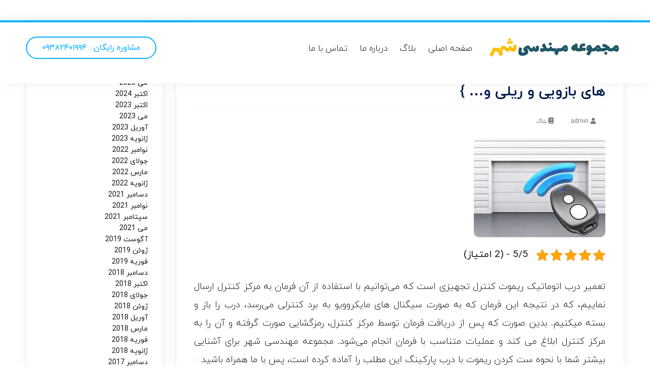

--- FILE ---
content_type: text/html; charset=UTF-8
request_url: https://citydoors.ir/%D8%A2%D9%85%D9%88%D8%B2%D8%B4-%D8%B3%D8%AA-%DA%A9%D8%B1%D8%AF%D9%86-%D8%B1%DB%8C%D9%85%D9%88%D8%AA-%DA%A9%D9%86%D8%AA%D8%B1%D9%84-%D8%AF%D8%B1%D8%A8-%D9%87%D8%A7%DB%8C-%D8%A7%D8%AA%D9%88%D9%85%D8%A7/
body_size: 23600
content:
<!DOCTYPE html>
<html dir="rtl" lang="fa-IR">
<head><meta charset="UTF-8"><script>if(navigator.userAgent.match(/MSIE|Internet Explorer/i)||navigator.userAgent.match(/Trident\/7\..*?rv:11/i)){var href=document.location.href;if(!href.match(/[?&]nowprocket/)){if(href.indexOf("?")==-1){if(href.indexOf("#")==-1){document.location.href=href+"?nowprocket=1"}else{document.location.href=href.replace("#","?nowprocket=1#")}}else{if(href.indexOf("#")==-1){document.location.href=href+"&nowprocket=1"}else{document.location.href=href.replace("#","&nowprocket=1#")}}}}</script><script>class RocketLazyLoadScripts{constructor(){this.v="1.2.4",this.triggerEvents=["keydown","mousedown","mousemove","touchmove","touchstart","touchend","wheel"],this.userEventHandler=this._triggerListener.bind(this),this.touchStartHandler=this._onTouchStart.bind(this),this.touchMoveHandler=this._onTouchMove.bind(this),this.touchEndHandler=this._onTouchEnd.bind(this),this.clickHandler=this._onClick.bind(this),this.interceptedClicks=[],window.addEventListener("pageshow",t=>{this.persisted=t.persisted}),window.addEventListener("DOMContentLoaded",()=>{this._preconnect3rdParties()}),this.delayedScripts={normal:[],async:[],defer:[]},this.trash=[],this.allJQueries=[]}_addUserInteractionListener(t){if(document.hidden){t._triggerListener();return}this.triggerEvents.forEach(e=>window.addEventListener(e,t.userEventHandler,{passive:!0})),window.addEventListener("touchstart",t.touchStartHandler,{passive:!0}),window.addEventListener("mousedown",t.touchStartHandler),document.addEventListener("visibilitychange",t.userEventHandler)}_removeUserInteractionListener(){this.triggerEvents.forEach(t=>window.removeEventListener(t,this.userEventHandler,{passive:!0})),document.removeEventListener("visibilitychange",this.userEventHandler)}_onTouchStart(t){"HTML"!==t.target.tagName&&(window.addEventListener("touchend",this.touchEndHandler),window.addEventListener("mouseup",this.touchEndHandler),window.addEventListener("touchmove",this.touchMoveHandler,{passive:!0}),window.addEventListener("mousemove",this.touchMoveHandler),t.target.addEventListener("click",this.clickHandler),this._renameDOMAttribute(t.target,"onclick","rocket-onclick"),this._pendingClickStarted())}_onTouchMove(t){window.removeEventListener("touchend",this.touchEndHandler),window.removeEventListener("mouseup",this.touchEndHandler),window.removeEventListener("touchmove",this.touchMoveHandler,{passive:!0}),window.removeEventListener("mousemove",this.touchMoveHandler),t.target.removeEventListener("click",this.clickHandler),this._renameDOMAttribute(t.target,"rocket-onclick","onclick"),this._pendingClickFinished()}_onTouchEnd(){window.removeEventListener("touchend",this.touchEndHandler),window.removeEventListener("mouseup",this.touchEndHandler),window.removeEventListener("touchmove",this.touchMoveHandler,{passive:!0}),window.removeEventListener("mousemove",this.touchMoveHandler)}_onClick(t){t.target.removeEventListener("click",this.clickHandler),this._renameDOMAttribute(t.target,"rocket-onclick","onclick"),this.interceptedClicks.push(t),t.preventDefault(),t.stopPropagation(),t.stopImmediatePropagation(),this._pendingClickFinished()}_replayClicks(){window.removeEventListener("touchstart",this.touchStartHandler,{passive:!0}),window.removeEventListener("mousedown",this.touchStartHandler),this.interceptedClicks.forEach(t=>{t.target.dispatchEvent(new MouseEvent("click",{view:t.view,bubbles:!0,cancelable:!0}))})}_waitForPendingClicks(){return new Promise(t=>{this._isClickPending?this._pendingClickFinished=t:t()})}_pendingClickStarted(){this._isClickPending=!0}_pendingClickFinished(){this._isClickPending=!1}_renameDOMAttribute(t,e,r){t.hasAttribute&&t.hasAttribute(e)&&(event.target.setAttribute(r,event.target.getAttribute(e)),event.target.removeAttribute(e))}_triggerListener(){this._removeUserInteractionListener(this),"loading"===document.readyState?document.addEventListener("DOMContentLoaded",this._loadEverythingNow.bind(this)):this._loadEverythingNow()}_preconnect3rdParties(){let t=[];document.querySelectorAll("script[type=rocketlazyloadscript][data-rocket-src]").forEach(e=>{let r=e.getAttribute("data-rocket-src");if(r&&0!==r.indexOf("data:")){0===r.indexOf("//")&&(r=location.protocol+r);try{let i=new URL(r).origin;i!==location.origin&&t.push({src:i,crossOrigin:e.crossOrigin||"module"===e.getAttribute("data-rocket-type")})}catch(n){}}}),t=[...new Map(t.map(t=>[JSON.stringify(t),t])).values()],this._batchInjectResourceHints(t,"preconnect")}async _loadEverythingNow(){this.lastBreath=Date.now(),this._delayEventListeners(),this._delayJQueryReady(this),this._handleDocumentWrite(),this._registerAllDelayedScripts(),this._preloadAllScripts(),await this._loadScriptsFromList(this.delayedScripts.normal),await this._loadScriptsFromList(this.delayedScripts.defer),await this._loadScriptsFromList(this.delayedScripts.async);try{await this._triggerDOMContentLoaded(),await this._pendingWebpackRequests(this),await this._triggerWindowLoad()}catch(t){console.error(t)}window.dispatchEvent(new Event("rocket-allScriptsLoaded")),this._waitForPendingClicks().then(()=>{this._replayClicks()}),this._emptyTrash()}_registerAllDelayedScripts(){document.querySelectorAll("script[type=rocketlazyloadscript]").forEach(t=>{t.hasAttribute("data-rocket-src")?t.hasAttribute("async")&&!1!==t.async?this.delayedScripts.async.push(t):t.hasAttribute("defer")&&!1!==t.defer||"module"===t.getAttribute("data-rocket-type")?this.delayedScripts.defer.push(t):this.delayedScripts.normal.push(t):this.delayedScripts.normal.push(t)})}async _transformScript(t){if(await this._littleBreath(),!0===t.noModule&&"noModule"in HTMLScriptElement.prototype){t.setAttribute("data-rocket-status","skipped");return}return new Promise(navigator.userAgent.indexOf("Firefox/")>0||""===navigator.vendor?e=>{let r=document.createElement("script");[...t.attributes].forEach(t=>{let e=t.nodeName;"type"!==e&&("data-rocket-type"===e&&(e="type"),"data-rocket-src"===e&&(e="src"),r.setAttribute(e,t.nodeValue))}),t.text&&(r.text=t.text),r.hasAttribute("src")?(r.addEventListener("load",e),r.addEventListener("error",e)):(r.text=t.text,e());try{t.parentNode.replaceChild(r,t)}catch(i){e()}}:e=>{function r(){t.setAttribute("data-rocket-status","failed"),e()}try{let i=t.getAttribute("data-rocket-type"),n=t.getAttribute("data-rocket-src");i?(t.type=i,t.removeAttribute("data-rocket-type")):t.removeAttribute("type"),t.addEventListener("load",function r(){t.setAttribute("data-rocket-status","executed"),e()}),t.addEventListener("error",r),n?(t.removeAttribute("data-rocket-src"),t.src=n):t.src="data:text/javascript;base64,"+window.btoa(unescape(encodeURIComponent(t.text)))}catch(s){r()}})}async _loadScriptsFromList(t){let e=t.shift();return e&&e.isConnected?(await this._transformScript(e),this._loadScriptsFromList(t)):Promise.resolve()}_preloadAllScripts(){this._batchInjectResourceHints([...this.delayedScripts.normal,...this.delayedScripts.defer,...this.delayedScripts.async],"preload")}_batchInjectResourceHints(t,e){var r=document.createDocumentFragment();t.forEach(t=>{let i=t.getAttribute&&t.getAttribute("data-rocket-src")||t.src;if(i){let n=document.createElement("link");n.href=i,n.rel=e,"preconnect"!==e&&(n.as="script"),t.getAttribute&&"module"===t.getAttribute("data-rocket-type")&&(n.crossOrigin=!0),t.crossOrigin&&(n.crossOrigin=t.crossOrigin),t.integrity&&(n.integrity=t.integrity),r.appendChild(n),this.trash.push(n)}}),document.head.appendChild(r)}_delayEventListeners(){let t={};function e(e,r){!function e(r){!t[r]&&(t[r]={originalFunctions:{add:r.addEventListener,remove:r.removeEventListener},eventsToRewrite:[]},r.addEventListener=function(){arguments[0]=i(arguments[0]),t[r].originalFunctions.add.apply(r,arguments)},r.removeEventListener=function(){arguments[0]=i(arguments[0]),t[r].originalFunctions.remove.apply(r,arguments)});function i(e){return t[r].eventsToRewrite.indexOf(e)>=0?"rocket-"+e:e}}(e),t[e].eventsToRewrite.push(r)}function r(t,e){let r=t[e];Object.defineProperty(t,e,{get:()=>r||function(){},set(i){t["rocket"+e]=r=i}})}e(document,"DOMContentLoaded"),e(window,"DOMContentLoaded"),e(window,"load"),e(window,"pageshow"),e(document,"readystatechange"),r(document,"onreadystatechange"),r(window,"onload"),r(window,"onpageshow")}_delayJQueryReady(t){let e;function r(t){return t.split(" ").map(t=>"load"===t||0===t.indexOf("load.")?"rocket-jquery-load":t).join(" ")}function i(i){if(i&&i.fn&&!t.allJQueries.includes(i)){i.fn.ready=i.fn.init.prototype.ready=function(e){return t.domReadyFired?e.bind(document)(i):document.addEventListener("rocket-DOMContentLoaded",()=>e.bind(document)(i)),i([])};let n=i.fn.on;i.fn.on=i.fn.init.prototype.on=function(){return this[0]===window&&("string"==typeof arguments[0]||arguments[0]instanceof String?arguments[0]=r(arguments[0]):"object"==typeof arguments[0]&&Object.keys(arguments[0]).forEach(t=>{let e=arguments[0][t];delete arguments[0][t],arguments[0][r(t)]=e})),n.apply(this,arguments),this},t.allJQueries.push(i)}e=i}i(window.jQuery),Object.defineProperty(window,"jQuery",{get:()=>e,set(t){i(t)}})}async _pendingWebpackRequests(t){let e=document.querySelector("script[data-webpack]");async function r(){return new Promise(t=>{e.addEventListener("load",t),e.addEventListener("error",t)})}e&&(await r(),await t._requestAnimFrame(),await t._pendingWebpackRequests(t))}async _triggerDOMContentLoaded(){this.domReadyFired=!0,await this._littleBreath(),document.dispatchEvent(new Event("rocket-DOMContentLoaded")),await this._littleBreath(),window.dispatchEvent(new Event("rocket-DOMContentLoaded")),await this._littleBreath(),document.dispatchEvent(new Event("rocket-readystatechange")),await this._littleBreath(),document.rocketonreadystatechange&&document.rocketonreadystatechange()}async _triggerWindowLoad(){await this._littleBreath(),window.dispatchEvent(new Event("rocket-load")),await this._littleBreath(),window.rocketonload&&window.rocketonload(),await this._littleBreath(),this.allJQueries.forEach(t=>t(window).trigger("rocket-jquery-load")),await this._littleBreath();let t=new Event("rocket-pageshow");t.persisted=this.persisted,window.dispatchEvent(t),await this._littleBreath(),window.rocketonpageshow&&window.rocketonpageshow({persisted:this.persisted})}_handleDocumentWrite(){let t=new Map;document.write=document.writeln=function(e){let r=document.currentScript;r||console.error("WPRocket unable to document.write this: "+e);let i=document.createRange(),n=r.parentElement,s=t.get(r);void 0===s&&(s=r.nextSibling,t.set(r,s));let a=document.createDocumentFragment();i.setStart(a,0),a.appendChild(i.createContextualFragment(e)),n.insertBefore(a,s)}}async _littleBreath(){Date.now()-this.lastBreath>45&&(await this._requestAnimFrame(),this.lastBreath=Date.now())}async _requestAnimFrame(){return document.hidden?new Promise(t=>setTimeout(t)):new Promise(t=>requestAnimationFrame(t))}_emptyTrash(){this.trash.forEach(t=>t.remove())}static run(){let t=new RocketLazyLoadScripts;t._addUserInteractionListener(t)}}RocketLazyLoadScripts.run();</script>
    
    <meta http-equiv="X-UA-Compatible" content="IE=edge">
    <meta name='viewport' content='width=device-width, initial-scale=1, maximum-scale=1, user-scalable=yes'/><meta name='robots' content='index, follow, max-image-preview:large, max-snippet:-1, max-video-preview:-1' />

	<!-- This site is optimized with the Yoast SEO Premium plugin v26.1 (Yoast SEO v26.1.1) - https://yoast.com/wordpress/plugins/seo/ -->
	<title>آموزش ست کردن ریموت کنترل درب های اتوماتیک { کرکره - جک های بازویی و ریلی و... }</title>
	<meta name="description" content="تعمیر درب اتوماتیک ریموت کنترل تجهیزی است که می‌توانیم با استفاده از آن فرمان به مرکز کنترل ارسال نماییم، که در نتیجه این فرمان که به صورت سیگنال های" />
	<link rel="canonical" href="https://citydoors.ir/آموزش-ست-کردن-ریموت-کنترل-درب-های-اتوما/" />
	<meta property="og:locale" content="fa_IR" />
	<meta property="og:type" content="article" />
	<meta property="og:title" content="آموزش ست کردن ریموت کنترل درب های اتوماتیک { کرکره - جک های بازویی و ریلی و... }" />
	<meta property="og:description" content="تعمیر درب اتوماتیک ریموت کنترل تجهیزی است که می‌توانیم با استفاده از آن فرمان به مرکز کنترل ارسال نماییم، که در نتیجه این فرمان که به صورت سیگنال های" />
	<meta property="og:url" content="https://citydoors.ir/آموزش-ست-کردن-ریموت-کنترل-درب-های-اتوما/" />
	<meta property="og:site_name" content="مجموعه مهندسی شهر" />
	<meta property="article:publisher" content="https://www.facebook.com/tabrizcitydoor" />
	<meta property="article:published_time" content="2023-01-16T17:29:33+00:00" />
	<meta property="article:modified_time" content="2023-11-24T21:10:35+00:00" />
	<meta property="og:image" content="https://citydoors.ir/wp-content/uploads/2023/01/rrrr.jpg" />
	<meta property="og:image:width" content="259" />
	<meta property="og:image:height" content="195" />
	<meta property="og:image:type" content="image/jpeg" />
	<meta name="author" content="admin" />
	<meta name="twitter:card" content="summary_large_image" />
	<meta name="twitter:creator" content="@tabrizcitydoor" />
	<meta name="twitter:site" content="@tabrizcitydoor" />
	<meta name="twitter:label1" content="نوشته‌شده بدست" />
	<meta name="twitter:data1" content="admin" />
	<meta name="twitter:label2" content="زمان تقریبی برای خواندن" />
	<meta name="twitter:data2" content="2 دقیقه" />
	<script type="application/ld+json" class="yoast-schema-graph">{"@context":"https://schema.org","@graph":[{"@type":"Article","@id":"https://citydoors.ir/%d8%a2%d9%85%d9%88%d8%b2%d8%b4-%d8%b3%d8%aa-%da%a9%d8%b1%d8%af%d9%86-%d8%b1%db%8c%d9%85%d9%88%d8%aa-%da%a9%d9%86%d8%aa%d8%b1%d9%84-%d8%af%d8%b1%d8%a8-%d9%87%d8%a7%db%8c-%d8%a7%d8%aa%d9%88%d9%85%d8%a7/#article","isPartOf":{"@id":"https://citydoors.ir/%d8%a2%d9%85%d9%88%d8%b2%d8%b4-%d8%b3%d8%aa-%da%a9%d8%b1%d8%af%d9%86-%d8%b1%db%8c%d9%85%d9%88%d8%aa-%da%a9%d9%86%d8%aa%d8%b1%d9%84-%d8%af%d8%b1%d8%a8-%d9%87%d8%a7%db%8c-%d8%a7%d8%aa%d9%88%d9%85%d8%a7/"},"author":{"name":"admin","@id":"https://citydoors.ir/#/schema/person/7a9ed83b5539fca30c326e70a3b45fd4"},"headline":"آموزش ست کردن ریموت کنترل درب های اتوماتیک { کرکره &#8211; جک های بازویی و ریلی و&#8230; }","datePublished":"2023-01-16T17:29:33+00:00","dateModified":"2023-11-24T21:10:35+00:00","mainEntityOfPage":{"@id":"https://citydoors.ir/%d8%a2%d9%85%d9%88%d8%b2%d8%b4-%d8%b3%d8%aa-%da%a9%d8%b1%d8%af%d9%86-%d8%b1%db%8c%d9%85%d9%88%d8%aa-%da%a9%d9%86%d8%aa%d8%b1%d9%84-%d8%af%d8%b1%d8%a8-%d9%87%d8%a7%db%8c-%d8%a7%d8%aa%d9%88%d9%85%d8%a7/"},"wordCount":4,"commentCount":0,"publisher":{"@id":"https://citydoors.ir/#organization"},"image":{"@id":"https://citydoors.ir/%d8%a2%d9%85%d9%88%d8%b2%d8%b4-%d8%b3%d8%aa-%da%a9%d8%b1%d8%af%d9%86-%d8%b1%db%8c%d9%85%d9%88%d8%aa-%da%a9%d9%86%d8%aa%d8%b1%d9%84-%d8%af%d8%b1%d8%a8-%d9%87%d8%a7%db%8c-%d8%a7%d8%aa%d9%88%d9%85%d8%a7/#primaryimage"},"thumbnailUrl":"https://citydoors.ir/wp-content/uploads/2023/01/rrrr.jpg","articleSection":["بلاگ"],"inLanguage":"fa-IR","potentialAction":[{"@type":"CommentAction","name":"Comment","target":["https://citydoors.ir/%d8%a2%d9%85%d9%88%d8%b2%d8%b4-%d8%b3%d8%aa-%da%a9%d8%b1%d8%af%d9%86-%d8%b1%db%8c%d9%85%d9%88%d8%aa-%da%a9%d9%86%d8%aa%d8%b1%d9%84-%d8%af%d8%b1%d8%a8-%d9%87%d8%a7%db%8c-%d8%a7%d8%aa%d9%88%d9%85%d8%a7/#respond"]}]},{"@type":"WebPage","@id":"https://citydoors.ir/%d8%a2%d9%85%d9%88%d8%b2%d8%b4-%d8%b3%d8%aa-%da%a9%d8%b1%d8%af%d9%86-%d8%b1%db%8c%d9%85%d9%88%d8%aa-%da%a9%d9%86%d8%aa%d8%b1%d9%84-%d8%af%d8%b1%d8%a8-%d9%87%d8%a7%db%8c-%d8%a7%d8%aa%d9%88%d9%85%d8%a7/","url":"https://citydoors.ir/%d8%a2%d9%85%d9%88%d8%b2%d8%b4-%d8%b3%d8%aa-%da%a9%d8%b1%d8%af%d9%86-%d8%b1%db%8c%d9%85%d9%88%d8%aa-%da%a9%d9%86%d8%aa%d8%b1%d9%84-%d8%af%d8%b1%d8%a8-%d9%87%d8%a7%db%8c-%d8%a7%d8%aa%d9%88%d9%85%d8%a7/","name":"آموزش ست کردن ریموت کنترل درب های اتوماتیک { کرکره - جک های بازویی و ریلی و... }","isPartOf":{"@id":"https://citydoors.ir/#website"},"primaryImageOfPage":{"@id":"https://citydoors.ir/%d8%a2%d9%85%d9%88%d8%b2%d8%b4-%d8%b3%d8%aa-%da%a9%d8%b1%d8%af%d9%86-%d8%b1%db%8c%d9%85%d9%88%d8%aa-%da%a9%d9%86%d8%aa%d8%b1%d9%84-%d8%af%d8%b1%d8%a8-%d9%87%d8%a7%db%8c-%d8%a7%d8%aa%d9%88%d9%85%d8%a7/#primaryimage"},"image":{"@id":"https://citydoors.ir/%d8%a2%d9%85%d9%88%d8%b2%d8%b4-%d8%b3%d8%aa-%da%a9%d8%b1%d8%af%d9%86-%d8%b1%db%8c%d9%85%d9%88%d8%aa-%da%a9%d9%86%d8%aa%d8%b1%d9%84-%d8%af%d8%b1%d8%a8-%d9%87%d8%a7%db%8c-%d8%a7%d8%aa%d9%88%d9%85%d8%a7/#primaryimage"},"thumbnailUrl":"https://citydoors.ir/wp-content/uploads/2023/01/rrrr.jpg","datePublished":"2023-01-16T17:29:33+00:00","dateModified":"2023-11-24T21:10:35+00:00","description":"تعمیر درب اتوماتیک ریموت کنترل تجهیزی است که می‌توانیم با استفاده از آن فرمان به مرکز کنترل ارسال نماییم، که در نتیجه این فرمان که به صورت سیگنال های","breadcrumb":{"@id":"https://citydoors.ir/%d8%a2%d9%85%d9%88%d8%b2%d8%b4-%d8%b3%d8%aa-%da%a9%d8%b1%d8%af%d9%86-%d8%b1%db%8c%d9%85%d9%88%d8%aa-%da%a9%d9%86%d8%aa%d8%b1%d9%84-%d8%af%d8%b1%d8%a8-%d9%87%d8%a7%db%8c-%d8%a7%d8%aa%d9%88%d9%85%d8%a7/#breadcrumb"},"inLanguage":"fa-IR","potentialAction":[{"@type":"ReadAction","target":["https://citydoors.ir/%d8%a2%d9%85%d9%88%d8%b2%d8%b4-%d8%b3%d8%aa-%da%a9%d8%b1%d8%af%d9%86-%d8%b1%db%8c%d9%85%d9%88%d8%aa-%da%a9%d9%86%d8%aa%d8%b1%d9%84-%d8%af%d8%b1%d8%a8-%d9%87%d8%a7%db%8c-%d8%a7%d8%aa%d9%88%d9%85%d8%a7/"]}]},{"@type":"ImageObject","inLanguage":"fa-IR","@id":"https://citydoors.ir/%d8%a2%d9%85%d9%88%d8%b2%d8%b4-%d8%b3%d8%aa-%da%a9%d8%b1%d8%af%d9%86-%d8%b1%db%8c%d9%85%d9%88%d8%aa-%da%a9%d9%86%d8%aa%d8%b1%d9%84-%d8%af%d8%b1%d8%a8-%d9%87%d8%a7%db%8c-%d8%a7%d8%aa%d9%88%d9%85%d8%a7/#primaryimage","url":"https://citydoors.ir/wp-content/uploads/2023/01/rrrr.jpg","contentUrl":"https://citydoors.ir/wp-content/uploads/2023/01/rrrr.jpg","width":259,"height":195},{"@type":"BreadcrumbList","@id":"https://citydoors.ir/%d8%a2%d9%85%d9%88%d8%b2%d8%b4-%d8%b3%d8%aa-%da%a9%d8%b1%d8%af%d9%86-%d8%b1%db%8c%d9%85%d9%88%d8%aa-%da%a9%d9%86%d8%aa%d8%b1%d9%84-%d8%af%d8%b1%d8%a8-%d9%87%d8%a7%db%8c-%d8%a7%d8%aa%d9%88%d9%85%d8%a7/#breadcrumb","itemListElement":[{"@type":"ListItem","position":1,"name":"خانه","item":"https://citydoors.ir/"},{"@type":"ListItem","position":2,"name":"آموزش ست کردن ریموت کنترل درب های اتوماتیک { کرکره &#8211; جک های بازویی و ریلی و&#8230; }"}]},{"@type":"WebSite","@id":"https://citydoors.ir/#website","url":"https://citydoors.ir/","name":"مجموعه مهندسی شهر","description":"بزرگترین مرکز فروش و نصب انواع درب اتوماتیک | راهبند | کرکره اتوماتیک | درب پارکینگ در تبریز و شمالغرب کشور","publisher":{"@id":"https://citydoors.ir/#organization"},"potentialAction":[{"@type":"SearchAction","target":{"@type":"EntryPoint","urlTemplate":"https://citydoors.ir/?s={search_term_string}"},"query-input":{"@type":"PropertyValueSpecification","valueRequired":true,"valueName":"search_term_string"}}],"inLanguage":"fa-IR"},{"@type":["Organization","Place","Corporation"],"@id":"https://citydoors.ir/#organization","name":"مجموعه مهندسی شهر","alternateName":"درب اتوماتیک تبریز","url":"https://citydoors.ir/","logo":{"@id":"https://citydoors.ir/%d8%a2%d9%85%d9%88%d8%b2%d8%b4-%d8%b3%d8%aa-%da%a9%d8%b1%d8%af%d9%86-%d8%b1%db%8c%d9%85%d9%88%d8%aa-%da%a9%d9%86%d8%aa%d8%b1%d9%84-%d8%af%d8%b1%d8%a8-%d9%87%d8%a7%db%8c-%d8%a7%d8%aa%d9%88%d9%85%d8%a7/#local-main-organization-logo"},"image":{"@id":"https://citydoors.ir/%d8%a2%d9%85%d9%88%d8%b2%d8%b4-%d8%b3%d8%aa-%da%a9%d8%b1%d8%af%d9%86-%d8%b1%db%8c%d9%85%d9%88%d8%aa-%da%a9%d9%86%d8%aa%d8%b1%d9%84-%d8%af%d8%b1%d8%a8-%d9%87%d8%a7%db%8c-%d8%a7%d8%aa%d9%88%d9%85%d8%a7/#local-main-organization-logo"},"sameAs":["https://www.facebook.com/tabrizcitydoor","https://x.com/tabrizcitydoor"],"address":{"@id":"https://citydoors.ir/%d8%a2%d9%85%d9%88%d8%b2%d8%b4-%d8%b3%d8%aa-%da%a9%d8%b1%d8%af%d9%86-%d8%b1%db%8c%d9%85%d9%88%d8%aa-%da%a9%d9%86%d8%aa%d8%b1%d9%84-%d8%af%d8%b1%d8%a8-%d9%87%d8%a7%db%8c-%d8%a7%d8%aa%d9%88%d9%85%d8%a7/#local-main-place-address"},"telephone":["04134441057","09382401994"],"openingHoursSpecification":{"@type":"OpeningHoursSpecification","dayOfWeek":["Monday","Tuesday","Wednesday","Thursday","Friday","Saturday","Sunday"],"opens":"00:00","closes":"23:59"},"email":"info@citydoors.ir"},{"@type":"Person","@id":"https://citydoors.ir/#/schema/person/7a9ed83b5539fca30c326e70a3b45fd4","name":"admin"},{"@type":"PostalAddress","@id":"https://citydoors.ir/%d8%a2%d9%85%d9%88%d8%b2%d8%b4-%d8%b3%d8%aa-%da%a9%d8%b1%d8%af%d9%86-%d8%b1%db%8c%d9%85%d9%88%d8%aa-%da%a9%d9%86%d8%aa%d8%b1%d9%84-%d8%af%d8%b1%d8%a8-%d9%87%d8%a7%db%8c-%d8%a7%d8%aa%d9%88%d9%85%d8%a7/#local-main-place-address","streetAddress":"تبریز, مرکز شهر","addressLocality":"تبریز","postalCode":"5183747874","addressRegion":"آذربایجان شرقی","addressCountry":"IR"},{"@type":"ImageObject","inLanguage":"fa-IR","@id":"https://citydoors.ir/%d8%a2%d9%85%d9%88%d8%b2%d8%b4-%d8%b3%d8%aa-%da%a9%d8%b1%d8%af%d9%86-%d8%b1%db%8c%d9%85%d9%88%d8%aa-%da%a9%d9%86%d8%aa%d8%b1%d9%84-%d8%af%d8%b1%d8%a8-%d9%87%d8%a7%db%8c-%d8%a7%d8%aa%d9%88%d9%85%d8%a7/#local-main-organization-logo","url":"https://citydoors.ir/wp-content/uploads/2017/05/logo-citydoors.png","contentUrl":"https://citydoors.ir/wp-content/uploads/2017/05/logo-citydoors.png","width":280,"height":90,"caption":"مجموعه مهندسی شهر"}]}</script>
	<meta name="geo.placename" content="تبریز" />
	<meta name="geo.region" content="ایران" />
	<!-- / Yoast SEO Premium plugin. -->


<link rel="alternate" type="application/rss+xml" title="مجموعه مهندسی شهر &raquo; آموزش ست کردن ریموت کنترل درب های اتوماتیک { کرکره &#8211; جک های بازویی و ریلی و&#8230; } خوراک دیدگاه‌ها" href="https://citydoors.ir/%d8%a2%d9%85%d9%88%d8%b2%d8%b4-%d8%b3%d8%aa-%da%a9%d8%b1%d8%af%d9%86-%d8%b1%db%8c%d9%85%d9%88%d8%aa-%da%a9%d9%86%d8%aa%d8%b1%d9%84-%d8%af%d8%b1%d8%a8-%d9%87%d8%a7%db%8c-%d8%a7%d8%aa%d9%88%d9%85%d8%a7/feed/" />
<link rel="alternate" title="oEmbed (JSON)" type="application/json+oembed" href="https://citydoors.ir/wp-json/oembed/1.0/embed?url=https%3A%2F%2Fcitydoors.ir%2F%25d8%25a2%25d9%2585%25d9%2588%25d8%25b2%25d8%25b4-%25d8%25b3%25d8%25aa-%25da%25a9%25d8%25b1%25d8%25af%25d9%2586-%25d8%25b1%25db%258c%25d9%2585%25d9%2588%25d8%25aa-%25da%25a9%25d9%2586%25d8%25aa%25d8%25b1%25d9%2584-%25d8%25af%25d8%25b1%25d8%25a8-%25d9%2587%25d8%25a7%25db%258c-%25d8%25a7%25d8%25aa%25d9%2588%25d9%2585%25d8%25a7%2F" />
<link rel="alternate" title="oEmbed (XML)" type="text/xml+oembed" href="https://citydoors.ir/wp-json/oembed/1.0/embed?url=https%3A%2F%2Fcitydoors.ir%2F%25d8%25a2%25d9%2585%25d9%2588%25d8%25b2%25d8%25b4-%25d8%25b3%25d8%25aa-%25da%25a9%25d8%25b1%25d8%25af%25d9%2586-%25d8%25b1%25db%258c%25d9%2585%25d9%2588%25d8%25aa-%25da%25a9%25d9%2586%25d8%25aa%25d8%25b1%25d9%2584-%25d8%25af%25d8%25b1%25d8%25a8-%25d9%2587%25d8%25a7%25db%258c-%25d8%25a7%25d8%25aa%25d9%2588%25d9%2585%25d8%25a7%2F&#038;format=xml" />
<style id='wp-img-auto-sizes-contain-inline-css' type='text/css'>
img:is([sizes=auto i],[sizes^="auto," i]){contain-intrinsic-size:3000px 1500px}
/*# sourceURL=wp-img-auto-sizes-contain-inline-css */
</style>
<link data-minify="1" rel='stylesheet' id='mw_woocommerce-css' href='https://citydoors.ir/wp-content/cache/min/1/wp-content/themes/ahura/css/woocommerce.css?ver=1767836529' type='text/css' media='all' />
<style id='wp-emoji-styles-inline-css' type='text/css'>

	img.wp-smiley, img.emoji {
		display: inline !important;
		border: none !important;
		box-shadow: none !important;
		height: 1em !important;
		width: 1em !important;
		margin: 0 0.07em !important;
		vertical-align: -0.1em !important;
		background: none !important;
		padding: 0 !important;
	}
/*# sourceURL=wp-emoji-styles-inline-css */
</style>
<link rel='stylesheet' id='wp-block-library-rtl-css' href='https://citydoors.ir/wp-includes/css/dist/block-library/style-rtl.min.css?ver=6.9' type='text/css' media='all' />
<style id='classic-theme-styles-inline-css' type='text/css'>
/*! This file is auto-generated */
.wp-block-button__link{color:#fff;background-color:#32373c;border-radius:9999px;box-shadow:none;text-decoration:none;padding:calc(.667em + 2px) calc(1.333em + 2px);font-size:1.125em}.wp-block-file__button{background:#32373c;color:#fff;text-decoration:none}
/*# sourceURL=/wp-includes/css/classic-themes.min.css */
</style>
<link data-minify="1" rel='stylesheet' id='wp-call-btn-guten-blocks-style-css' href='https://citydoors.ir/wp-content/cache/min/1/wp-content/plugins/wp-call-button/assets/block/build/index.css?ver=1767836529' type='text/css' media='all' />
<style id='global-styles-inline-css' type='text/css'>
:root{--wp--preset--aspect-ratio--square: 1;--wp--preset--aspect-ratio--4-3: 4/3;--wp--preset--aspect-ratio--3-4: 3/4;--wp--preset--aspect-ratio--3-2: 3/2;--wp--preset--aspect-ratio--2-3: 2/3;--wp--preset--aspect-ratio--16-9: 16/9;--wp--preset--aspect-ratio--9-16: 9/16;--wp--preset--color--black: #000000;--wp--preset--color--cyan-bluish-gray: #abb8c3;--wp--preset--color--white: #ffffff;--wp--preset--color--pale-pink: #f78da7;--wp--preset--color--vivid-red: #cf2e2e;--wp--preset--color--luminous-vivid-orange: #ff6900;--wp--preset--color--luminous-vivid-amber: #fcb900;--wp--preset--color--light-green-cyan: #7bdcb5;--wp--preset--color--vivid-green-cyan: #00d084;--wp--preset--color--pale-cyan-blue: #8ed1fc;--wp--preset--color--vivid-cyan-blue: #0693e3;--wp--preset--color--vivid-purple: #9b51e0;--wp--preset--gradient--vivid-cyan-blue-to-vivid-purple: linear-gradient(135deg,rgb(6,147,227) 0%,rgb(155,81,224) 100%);--wp--preset--gradient--light-green-cyan-to-vivid-green-cyan: linear-gradient(135deg,rgb(122,220,180) 0%,rgb(0,208,130) 100%);--wp--preset--gradient--luminous-vivid-amber-to-luminous-vivid-orange: linear-gradient(135deg,rgb(252,185,0) 0%,rgb(255,105,0) 100%);--wp--preset--gradient--luminous-vivid-orange-to-vivid-red: linear-gradient(135deg,rgb(255,105,0) 0%,rgb(207,46,46) 100%);--wp--preset--gradient--very-light-gray-to-cyan-bluish-gray: linear-gradient(135deg,rgb(238,238,238) 0%,rgb(169,184,195) 100%);--wp--preset--gradient--cool-to-warm-spectrum: linear-gradient(135deg,rgb(74,234,220) 0%,rgb(151,120,209) 20%,rgb(207,42,186) 40%,rgb(238,44,130) 60%,rgb(251,105,98) 80%,rgb(254,248,76) 100%);--wp--preset--gradient--blush-light-purple: linear-gradient(135deg,rgb(255,206,236) 0%,rgb(152,150,240) 100%);--wp--preset--gradient--blush-bordeaux: linear-gradient(135deg,rgb(254,205,165) 0%,rgb(254,45,45) 50%,rgb(107,0,62) 100%);--wp--preset--gradient--luminous-dusk: linear-gradient(135deg,rgb(255,203,112) 0%,rgb(199,81,192) 50%,rgb(65,88,208) 100%);--wp--preset--gradient--pale-ocean: linear-gradient(135deg,rgb(255,245,203) 0%,rgb(182,227,212) 50%,rgb(51,167,181) 100%);--wp--preset--gradient--electric-grass: linear-gradient(135deg,rgb(202,248,128) 0%,rgb(113,206,126) 100%);--wp--preset--gradient--midnight: linear-gradient(135deg,rgb(2,3,129) 0%,rgb(40,116,252) 100%);--wp--preset--font-size--small: 13px;--wp--preset--font-size--medium: 20px;--wp--preset--font-size--large: 36px;--wp--preset--font-size--x-large: 42px;--wp--preset--spacing--20: 0.44rem;--wp--preset--spacing--30: 0.67rem;--wp--preset--spacing--40: 1rem;--wp--preset--spacing--50: 1.5rem;--wp--preset--spacing--60: 2.25rem;--wp--preset--spacing--70: 3.38rem;--wp--preset--spacing--80: 5.06rem;--wp--preset--shadow--natural: 6px 6px 9px rgba(0, 0, 0, 0.2);--wp--preset--shadow--deep: 12px 12px 50px rgba(0, 0, 0, 0.4);--wp--preset--shadow--sharp: 6px 6px 0px rgba(0, 0, 0, 0.2);--wp--preset--shadow--outlined: 6px 6px 0px -3px rgb(255, 255, 255), 6px 6px rgb(0, 0, 0);--wp--preset--shadow--crisp: 6px 6px 0px rgb(0, 0, 0);}:where(.is-layout-flex){gap: 0.5em;}:where(.is-layout-grid){gap: 0.5em;}body .is-layout-flex{display: flex;}.is-layout-flex{flex-wrap: wrap;align-items: center;}.is-layout-flex > :is(*, div){margin: 0;}body .is-layout-grid{display: grid;}.is-layout-grid > :is(*, div){margin: 0;}:where(.wp-block-columns.is-layout-flex){gap: 2em;}:where(.wp-block-columns.is-layout-grid){gap: 2em;}:where(.wp-block-post-template.is-layout-flex){gap: 1.25em;}:where(.wp-block-post-template.is-layout-grid){gap: 1.25em;}.has-black-color{color: var(--wp--preset--color--black) !important;}.has-cyan-bluish-gray-color{color: var(--wp--preset--color--cyan-bluish-gray) !important;}.has-white-color{color: var(--wp--preset--color--white) !important;}.has-pale-pink-color{color: var(--wp--preset--color--pale-pink) !important;}.has-vivid-red-color{color: var(--wp--preset--color--vivid-red) !important;}.has-luminous-vivid-orange-color{color: var(--wp--preset--color--luminous-vivid-orange) !important;}.has-luminous-vivid-amber-color{color: var(--wp--preset--color--luminous-vivid-amber) !important;}.has-light-green-cyan-color{color: var(--wp--preset--color--light-green-cyan) !important;}.has-vivid-green-cyan-color{color: var(--wp--preset--color--vivid-green-cyan) !important;}.has-pale-cyan-blue-color{color: var(--wp--preset--color--pale-cyan-blue) !important;}.has-vivid-cyan-blue-color{color: var(--wp--preset--color--vivid-cyan-blue) !important;}.has-vivid-purple-color{color: var(--wp--preset--color--vivid-purple) !important;}.has-black-background-color{background-color: var(--wp--preset--color--black) !important;}.has-cyan-bluish-gray-background-color{background-color: var(--wp--preset--color--cyan-bluish-gray) !important;}.has-white-background-color{background-color: var(--wp--preset--color--white) !important;}.has-pale-pink-background-color{background-color: var(--wp--preset--color--pale-pink) !important;}.has-vivid-red-background-color{background-color: var(--wp--preset--color--vivid-red) !important;}.has-luminous-vivid-orange-background-color{background-color: var(--wp--preset--color--luminous-vivid-orange) !important;}.has-luminous-vivid-amber-background-color{background-color: var(--wp--preset--color--luminous-vivid-amber) !important;}.has-light-green-cyan-background-color{background-color: var(--wp--preset--color--light-green-cyan) !important;}.has-vivid-green-cyan-background-color{background-color: var(--wp--preset--color--vivid-green-cyan) !important;}.has-pale-cyan-blue-background-color{background-color: var(--wp--preset--color--pale-cyan-blue) !important;}.has-vivid-cyan-blue-background-color{background-color: var(--wp--preset--color--vivid-cyan-blue) !important;}.has-vivid-purple-background-color{background-color: var(--wp--preset--color--vivid-purple) !important;}.has-black-border-color{border-color: var(--wp--preset--color--black) !important;}.has-cyan-bluish-gray-border-color{border-color: var(--wp--preset--color--cyan-bluish-gray) !important;}.has-white-border-color{border-color: var(--wp--preset--color--white) !important;}.has-pale-pink-border-color{border-color: var(--wp--preset--color--pale-pink) !important;}.has-vivid-red-border-color{border-color: var(--wp--preset--color--vivid-red) !important;}.has-luminous-vivid-orange-border-color{border-color: var(--wp--preset--color--luminous-vivid-orange) !important;}.has-luminous-vivid-amber-border-color{border-color: var(--wp--preset--color--luminous-vivid-amber) !important;}.has-light-green-cyan-border-color{border-color: var(--wp--preset--color--light-green-cyan) !important;}.has-vivid-green-cyan-border-color{border-color: var(--wp--preset--color--vivid-green-cyan) !important;}.has-pale-cyan-blue-border-color{border-color: var(--wp--preset--color--pale-cyan-blue) !important;}.has-vivid-cyan-blue-border-color{border-color: var(--wp--preset--color--vivid-cyan-blue) !important;}.has-vivid-purple-border-color{border-color: var(--wp--preset--color--vivid-purple) !important;}.has-vivid-cyan-blue-to-vivid-purple-gradient-background{background: var(--wp--preset--gradient--vivid-cyan-blue-to-vivid-purple) !important;}.has-light-green-cyan-to-vivid-green-cyan-gradient-background{background: var(--wp--preset--gradient--light-green-cyan-to-vivid-green-cyan) !important;}.has-luminous-vivid-amber-to-luminous-vivid-orange-gradient-background{background: var(--wp--preset--gradient--luminous-vivid-amber-to-luminous-vivid-orange) !important;}.has-luminous-vivid-orange-to-vivid-red-gradient-background{background: var(--wp--preset--gradient--luminous-vivid-orange-to-vivid-red) !important;}.has-very-light-gray-to-cyan-bluish-gray-gradient-background{background: var(--wp--preset--gradient--very-light-gray-to-cyan-bluish-gray) !important;}.has-cool-to-warm-spectrum-gradient-background{background: var(--wp--preset--gradient--cool-to-warm-spectrum) !important;}.has-blush-light-purple-gradient-background{background: var(--wp--preset--gradient--blush-light-purple) !important;}.has-blush-bordeaux-gradient-background{background: var(--wp--preset--gradient--blush-bordeaux) !important;}.has-luminous-dusk-gradient-background{background: var(--wp--preset--gradient--luminous-dusk) !important;}.has-pale-ocean-gradient-background{background: var(--wp--preset--gradient--pale-ocean) !important;}.has-electric-grass-gradient-background{background: var(--wp--preset--gradient--electric-grass) !important;}.has-midnight-gradient-background{background: var(--wp--preset--gradient--midnight) !important;}.has-small-font-size{font-size: var(--wp--preset--font-size--small) !important;}.has-medium-font-size{font-size: var(--wp--preset--font-size--medium) !important;}.has-large-font-size{font-size: var(--wp--preset--font-size--large) !important;}.has-x-large-font-size{font-size: var(--wp--preset--font-size--x-large) !important;}
:where(.wp-block-post-template.is-layout-flex){gap: 1.25em;}:where(.wp-block-post-template.is-layout-grid){gap: 1.25em;}
:where(.wp-block-term-template.is-layout-flex){gap: 1.25em;}:where(.wp-block-term-template.is-layout-grid){gap: 1.25em;}
:where(.wp-block-columns.is-layout-flex){gap: 2em;}:where(.wp-block-columns.is-layout-grid){gap: 2em;}
:root :where(.wp-block-pullquote){font-size: 1.5em;line-height: 1.6;}
/*# sourceURL=global-styles-inline-css */
</style>
<link rel='stylesheet' id='kk-star-ratings-css' href='https://citydoors.ir/wp-content/cache/background-css/citydoors.ir/wp-content/plugins/kk-star-ratings/src/core/public/css/kk-star-ratings.min.css?ver=5.4.10.3&wpr_t=1768825617' type='text/css' media='all' />
<link data-minify="1" rel='stylesheet' id='woocommerce-layout-rtl-css' href='https://citydoors.ir/wp-content/cache/min/1/wp-content/plugins/woocommerce/assets/css/woocommerce-layout-rtl.css?ver=1767836529' type='text/css' media='all' />
<link data-minify="1" rel='stylesheet' id='woocommerce-smallscreen-rtl-css' href='https://citydoors.ir/wp-content/cache/min/1/wp-content/plugins/woocommerce/assets/css/woocommerce-smallscreen-rtl.css?ver=1767836529' type='text/css' media='only screen and (max-width: 768px)' />
<link data-minify="1" rel='stylesheet' id='woocommerce-general-rtl-css' href='https://citydoors.ir/wp-content/cache/background-css/citydoors.ir/wp-content/cache/min/1/wp-content/plugins/woocommerce/assets/css/woocommerce-rtl.css?ver=1767836529&wpr_t=1768825617' type='text/css' media='all' />
<style id='woocommerce-inline-inline-css' type='text/css'>
.woocommerce form .form-row .required { visibility: visible; }
/*# sourceURL=woocommerce-inline-inline-css */
</style>
<link data-minify="1" rel='stylesheet' id='brands-styles-css' href='https://citydoors.ir/wp-content/cache/min/1/wp-content/plugins/woocommerce/assets/css/brands.css?ver=1767836529' type='text/css' media='all' />
<link data-minify="1" rel='stylesheet' id='style-css' href='https://citydoors.ir/wp-content/cache/background-css/citydoors.ir/wp-content/cache/min/1/wp-content/themes/ahura/style.css?ver=1767836529&wpr_t=1768825617' type='text/css' media='all' />
<style id='style-inline-css' type='text/css'>
.wp-block-image img, 
.post-box .post-entry img,
.post-entry div {
	max-width: 100%;
}
/*# sourceURL=style-inline-css */
</style>
<link data-minify="1" rel='stylesheet' id='ahura-font-awesome-css' href='https://citydoors.ir/wp-content/cache/min/1/wp-content/themes/ahura/css/all.css?ver=1767836529' type='text/css' media='all' />
<link data-minify="1" rel='stylesheet' id='responsive-css' href='https://citydoors.ir/wp-content/cache/min/1/wp-content/themes/ahura/css/responsive.css?ver=1767836529' type='text/css' media='all' />
<link data-minify="1" rel='stylesheet' id='flipclock-css' href='https://citydoors.ir/wp-content/cache/min/1/wp-content/themes/ahura/css/flip-clock.css?ver=1767836529' type='text/css' media='all' />
<link data-minify="1" rel='stylesheet' id='bootstrap-css' href='https://citydoors.ir/wp-content/cache/min/1/wp-content/themes/ahura/css/bootstrap.css?ver=1767836529' type='text/css' media='all' />
<link data-minify="1" rel='stylesheet' id='ahura_font-css' href='https://citydoors.ir/wp-content/cache/min/1/wp-content/themes/ahura/css/fonts/iranyekan.css?ver=1767836529' type='text/css' media='all' />
<link data-minify="1" rel='stylesheet' id='ahura_customizer-css' href='https://citydoors.ir/wp-content/cache/min/1/wp-content/uploads/ahura/customizer.css?ver=1767836529' type='text/css' media='all' />
<link data-minify="1" rel='stylesheet' id='ahura_script_swipercss-css' href='https://citydoors.ir/wp-content/cache/min/1/wp-content/themes/ahura/css/swiper-bundle-min.css?ver=1767836529' type='text/css' media='all' />
<link data-minify="1" rel='stylesheet' id='tablepress-default-css' href='https://citydoors.ir/wp-content/cache/min/1/wp-content/plugins/tablepress/css/build/default-rtl.css?ver=1767836529' type='text/css' media='all' />
<script type="rocketlazyloadscript" data-minify="1" data-rocket-type="text/javascript" data-rocket-src="https://citydoors.ir/wp-content/cache/min/1/wp-content/themes/ahura/js/elementor/typewriter.js?ver=1751104852" id="ahura_script_typewriter-js" defer></script>
<script type="rocketlazyloadscript" data-rocket-type="text/javascript" data-rocket-src="https://citydoors.ir/wp-content/themes/ahura/js/howler.min.js?ver=6.9" id="howler_js-js" defer></script>
<script type="rocketlazyloadscript" data-minify="1" data-rocket-type="text/javascript" data-rocket-src="https://citydoors.ir/wp-content/cache/min/1/wp-content/themes/ahura/js/mapbox-gl.js?ver=1751104852" id="ahura_script_mapbox_js-js" defer></script>
<script type="rocketlazyloadscript" data-minify="1" data-rocket-type="text/javascript" data-rocket-src="https://citydoors.ir/wp-content/cache/min/1/wp-content/themes/ahura/js/leaflet.js?ver=1751104852" id="ahura_script_leaflet_js-js" defer></script>
<script type="rocketlazyloadscript" data-rocket-type="text/javascript" data-rocket-src="https://citydoors.ir/wp-includes/js/jquery/jquery.min.js?ver=3.7.1" id="jquery-core-js" defer></script>
<script type="rocketlazyloadscript" data-rocket-type="text/javascript" data-rocket-src="https://citydoors.ir/wp-includes/js/jquery/jquery-migrate.min.js?ver=3.4.1" id="jquery-migrate-js" defer></script>
<script type="rocketlazyloadscript" data-rocket-type="text/javascript" data-rocket-src="https://citydoors.ir/wp-content/plugins/woocommerce/assets/js/jquery-blockui/jquery.blockUI.min.js?ver=2.7.0-wc.10.2.3" id="jquery-blockui-js" defer="defer" data-wp-strategy="defer"></script>
<script type="text/javascript" id="wc-add-to-cart-js-extra">
/* <![CDATA[ */
var wc_add_to_cart_params = {"ajax_url":"/wp-admin/admin-ajax.php","wc_ajax_url":"/?wc-ajax=%%endpoint%%&elementor_page_id=7125","i18n_view_cart":"\u0645\u0634\u0627\u0647\u062f\u0647 \u0633\u0628\u062f \u062e\u0631\u06cc\u062f","cart_url":"https://citydoors.ir/cart/","is_cart":"","cart_redirect_after_add":"no"};
//# sourceURL=wc-add-to-cart-js-extra
/* ]]> */
</script>
<script type="rocketlazyloadscript" data-rocket-type="text/javascript" data-rocket-src="https://citydoors.ir/wp-content/plugins/woocommerce/assets/js/frontend/add-to-cart.min.js?ver=10.2.3" id="wc-add-to-cart-js" defer="defer" data-wp-strategy="defer"></script>
<script type="rocketlazyloadscript" data-rocket-type="text/javascript" data-rocket-src="https://citydoors.ir/wp-content/plugins/woocommerce/assets/js/js-cookie/js.cookie.min.js?ver=2.1.4-wc.10.2.3" id="js-cookie-js" defer="defer" data-wp-strategy="defer"></script>
<script type="text/javascript" id="woocommerce-js-extra">
/* <![CDATA[ */
var woocommerce_params = {"ajax_url":"/wp-admin/admin-ajax.php","wc_ajax_url":"/?wc-ajax=%%endpoint%%&elementor_page_id=7125","i18n_password_show":"\u0646\u0645\u0627\u06cc\u0634 \u0631\u0645\u0632 \u0639\u0628\u0648\u0631","i18n_password_hide":"\u0645\u062e\u0641\u06cc\u200c\u0633\u0627\u0632\u06cc \u0631\u0645\u0632 \u0639\u0628\u0648\u0631"};
//# sourceURL=woocommerce-js-extra
/* ]]> */
</script>
<script type="rocketlazyloadscript" data-rocket-type="text/javascript" data-rocket-src="https://citydoors.ir/wp-content/plugins/woocommerce/assets/js/frontend/woocommerce.min.js?ver=10.2.3" id="woocommerce-js" defer="defer" data-wp-strategy="defer"></script>
<script type="rocketlazyloadscript" data-rocket-type="text/javascript" data-rocket-src="https://citydoors.ir/wp-content/themes/ahura/js/swiper-bundle-min.js?ver=10.23" id="swiperjs-js" defer></script>
<script type="rocketlazyloadscript" data-minify="1" data-rocket-type="text/javascript" data-rocket-src="https://citydoors.ir/wp-content/cache/min/1/wp-content/themes/ahura/js/main.js?ver=1751104852" id="main-js" defer></script>
<script type="text/javascript" id="ahura_ajax-js-extra">
/* <![CDATA[ */
var ajax_data = {"au":"https://citydoors.ir/wp-admin/admin-ajax.php","nonce":"214b5fc74b","translate":{"already_liked":"\u0646\u0648\u0634\u062a\u0647 \u0631\u0627 \u0642\u0628\u0644\u0627 \u067e\u0633\u0646\u062f\u06cc\u062f\u0647 \u0627\u06cc\u062f","already_disliked":"\u0646\u0648\u0634\u062a\u0647 \u0631\u0627 \u0642\u0628\u0644\u0627 \u0646\u067e\u0633\u0646\u062f\u06cc\u062f\u0647 \u0627\u06cc\u062f."}};
//# sourceURL=ahura_ajax-js-extra
/* ]]> */
</script>
<script type="rocketlazyloadscript" data-minify="1" data-rocket-type="text/javascript" data-rocket-src="https://citydoors.ir/wp-content/cache/min/1/wp-content/themes/ahura/js/ajax.js?ver=1751104852" id="ahura_ajax-js" defer></script>
<link rel="https://api.w.org/" href="https://citydoors.ir/wp-json/" /><link rel="alternate" title="JSON" type="application/json" href="https://citydoors.ir/wp-json/wp/v2/posts/7125" /><link rel="EditURI" type="application/rsd+xml" title="RSD" href="https://citydoors.ir/xmlrpc.php?rsd" />
<meta name="generator" content="WordPress 6.9" />
<meta name="generator" content="WooCommerce 10.2.3" />
<link rel='shortlink' href='https://citydoors.ir/?p=7125' />
<script type="application/ld+json">{
    "@context": "https://schema.org/",
    "@type": "CreativeWorkSeries",
    "name": "آموزش ست کردن ریموت کنترل درب های اتوماتیک { کرکره - جک های بازویی و ریلی و... }",
    "aggregateRating": {
        "@type": "AggregateRating",
        "ratingValue": "5",
        "bestRating": "5",
        "ratingCount": "2"
    }
}</script><!-- This website uses the WP Call Button plugin to generate more leads. --><style type="text/css">.wp-call-button{ display: none; } @media screen and (max-width: 650px) { .wp-call-button{display: block; position: fixed; text-decoration: none; z-index: 9999999999;width: 60px; height: 60px; border-radius: 50%;/*transform: scale(0.8);*/ background: #f0bf1d !important; color: white !important; border-radius: 0; width: 100%; text-align: center !important; font-size: 24px !important;  font-weight: bold !important; padding: 17px 0 0 0 !important; text-decoration: none !important;  bottom: 0; } }</style>	<noscript><style>.woocommerce-product-gallery{ opacity: 1 !important; }</style></noscript>
	<meta name="generator" content="Elementor 3.34.1; features: e_font_icon_svg, additional_custom_breakpoints; settings: css_print_method-external, google_font-enabled, font_display-auto">
<style type="text/css">.recentcomments a{display:inline !important;padding:0 !important;margin:0 !important;}</style>			<style>
				.e-con.e-parent:nth-of-type(n+4):not(.e-lazyloaded):not(.e-no-lazyload),
				.e-con.e-parent:nth-of-type(n+4):not(.e-lazyloaded):not(.e-no-lazyload) * {
					background-image: none !important;
				}
				@media screen and (max-height: 1024px) {
					.e-con.e-parent:nth-of-type(n+3):not(.e-lazyloaded):not(.e-no-lazyload),
					.e-con.e-parent:nth-of-type(n+3):not(.e-lazyloaded):not(.e-no-lazyload) * {
						background-image: none !important;
					}
				}
				@media screen and (max-height: 640px) {
					.e-con.e-parent:nth-of-type(n+2):not(.e-lazyloaded):not(.e-no-lazyload),
					.e-con.e-parent:nth-of-type(n+2):not(.e-lazyloaded):not(.e-no-lazyload) * {
						background-image: none !important;
					}
				}
			</style>
			<link rel="icon" href="https://citydoors.ir/wp-content/uploads/2017/05/logocitedoors-100x100.png" sizes="32x32" />
<link rel="icon" href="https://citydoors.ir/wp-content/uploads/2017/05/logocitedoors.png" sizes="192x192" />
<link rel="apple-touch-icon" href="https://citydoors.ir/wp-content/uploads/2017/05/logocitedoors.png" />
<meta name="msapplication-TileImage" content="https://citydoors.ir/wp-content/uploads/2017/05/logocitedoors.png" />
<noscript><style id="rocket-lazyload-nojs-css">.rll-youtube-player, [data-lazy-src]{display:none !important;}</style></noscript>    <script type="rocketlazyloadscript">var ahura_elementor_players_data = [], ahura_players_timer_countdowns = [];</script>
    <style id="wpr-lazyload-bg"></style><style id="wpr-lazyload-bg-exclusion"></style>
<noscript>
<style id="wpr-lazyload-bg-nostyle">:root{--wpr-bg-bc0b63f0-b7bf-490e-a0ff-5a6f61560112: url('../../../../../../../../../../plugins/kk-star-ratings/src/core/public/svg/inactive.svg');}:root{--wpr-bg-c7bc607f-6484-4c7c-ad81-54dbac59ca4d: url('../../../../../../../../../../plugins/kk-star-ratings/src/core/public/svg/active.svg');}:root{--wpr-bg-a0f35b95-5426-4a7e-9c1f-1cb45aba8038: url('../../../../../../../../../../plugins/kk-star-ratings/src/core/public/svg/selected.svg');}:root{--wpr-bg-6461261c-7005-476f-b5b4-c437f5e09b86: url('../../../../../../../../../../../../plugins/woocommerce/assets/images/icons/loader.svg');}:root{--wpr-bg-149287f8-9ca8-481e-94ab-45221311a459: url('../../../../../../../../../../../../plugins/woocommerce/assets/images/icons/loader.svg');}:root{--wpr-bg-53b86c00-982a-4f98-9877-437507aa60ad: url('../../../../../../../../../../themes/ahura/img/close.png');}:root{--wpr-bg-52cd8143-07de-4a7c-8dd1-072cf1a94306: url('../../../../../../../../../../themes/ahura/img/aparat.svg');}:root{--wpr-bg-71e91de5-69a8-4f00-b144-329a16a12cea: url('../../../../../../../../../../themes/ahura/img/ahura-logo.png');}:root{--wpr-bg-61c80cd4-fcc3-4c1b-ac40-3a908fb9504f: url('../../../../../../../../../../themes/ahura/img/aparat-logo.png');}:root{--wpr-bg-e387bf99-bbc1-423e-8a03-10df520e1b32: url('../../../../../../../../../../themes/ahura/img/icons/icon-like.webp');}:root{--wpr-bg-b28fc2a1-56ba-4f84-80c5-63dcb06da628: url('../../../../../../../../../../themes/ahura/img/icons/icon-dislike.webp');}</style>
</noscript>
<script type="application/javascript">const rocket_pairs = [{"selector":".kksr-star .kksr-icon","style":":root{--wpr-bg-bc0b63f0-b7bf-490e-a0ff-5a6f61560112: url('..\/..\/..\/..\/..\/..\/..\/..\/..\/..\/plugins\/kk-star-ratings\/src\/core\/public\/svg\/inactive.svg');}","hash":"bc0b63f0-b7bf-490e-a0ff-5a6f61560112"},{"selector":".kk-star-ratings .kksr-stars .kksr-stars-active .kksr-star .kksr-icon","style":":root{--wpr-bg-c7bc607f-6484-4c7c-ad81-54dbac59ca4d: url('..\/..\/..\/..\/..\/..\/..\/..\/..\/..\/plugins\/kk-star-ratings\/src\/core\/public\/svg\/active.svg');}","hash":"c7bc607f-6484-4c7c-ad81-54dbac59ca4d"},{"selector":".kk-star-ratings.kksr-disabled .kksr-stars .kksr-stars-active .kksr-star .kksr-icon, .kk-star-ratings:not(.kksr-disabled) .kksr-stars .kksr-star .kksr-icon","style":":root{--wpr-bg-a0f35b95-5426-4a7e-9c1f-1cb45aba8038: url('..\/..\/..\/..\/..\/..\/..\/..\/..\/..\/plugins\/kk-star-ratings\/src\/core\/public\/svg\/selected.svg');}","hash":"a0f35b95-5426-4a7e-9c1f-1cb45aba8038"},{"selector":".woocommerce .blockUI.blockOverlay","style":":root{--wpr-bg-6461261c-7005-476f-b5b4-c437f5e09b86: url('..\/..\/..\/..\/..\/..\/..\/..\/..\/..\/..\/..\/plugins\/woocommerce\/assets\/images\/icons\/loader.svg');}","hash":"6461261c-7005-476f-b5b4-c437f5e09b86"},{"selector":".woocommerce .loader","style":":root{--wpr-bg-149287f8-9ca8-481e-94ab-45221311a459: url('..\/..\/..\/..\/..\/..\/..\/..\/..\/..\/..\/..\/plugins\/woocommerce\/assets\/images\/icons\/loader.svg');}","hash":"149287f8-9ca8-481e-94ab-45221311a459"},{"selector":".modal a.close-modal","style":":root{--wpr-bg-53b86c00-982a-4f98-9877-437507aa60ad: url('..\/..\/..\/..\/..\/..\/..\/..\/..\/..\/themes\/ahura\/img\/close.png');}","hash":"53b86c00-982a-4f98-9877-437507aa60ad"},{"selector":".ahura-social2-aparat","style":":root{--wpr-bg-52cd8143-07de-4a7c-8dd1-072cf1a94306: url('..\/..\/..\/..\/..\/..\/..\/..\/..\/..\/themes\/ahura\/img\/aparat.svg');}","hash":"52cd8143-07de-4a7c-8dd1-072cf1a94306"},{"selector":".ahura-pre-loader","style":":root{--wpr-bg-71e91de5-69a8-4f00-b144-329a16a12cea: url('..\/..\/..\/..\/..\/..\/..\/..\/..\/..\/themes\/ahura\/img\/ahura-logo.png');}","hash":"71e91de5-69a8-4f00-b144-329a16a12cea"},{"selector":".ahura-social3-aparat","style":":root{--wpr-bg-61c80cd4-fcc3-4c1b-ac40-3a908fb9504f: url('..\/..\/..\/..\/..\/..\/..\/..\/..\/..\/themes\/ahura\/img\/aparat-logo.png');}","hash":"61c80cd4-fcc3-4c1b-ac40-3a908fb9504f"},{"selector":".ahura-post-like .post-like-buttons .btn-post-like i","style":":root{--wpr-bg-e387bf99-bbc1-423e-8a03-10df520e1b32: url('..\/..\/..\/..\/..\/..\/..\/..\/..\/..\/themes\/ahura\/img\/icons\/icon-like.webp');}","hash":"e387bf99-bbc1-423e-8a03-10df520e1b32"},{"selector":".ahura-post-like .post-like-buttons .btn-post-dislike i","style":":root{--wpr-bg-b28fc2a1-56ba-4f84-80c5-63dcb06da628: url('..\/..\/..\/..\/..\/..\/..\/..\/..\/..\/themes\/ahura\/img\/icons\/icon-dislike.webp');}","hash":"b28fc2a1-56ba-4f84-80c5-63dcb06da628"}]; const rocket_excluded_pairs = [];</script></head>
<body class="rtl wp-singular post-template-default single single-post postid-7125 single-format-standard wp-theme-ahura mw_rtl theme-ahura woocommerce-no-js elementor-default elementor-kit-5016">
            <div id="siteside" class="siteside">
            <span class="fa fa-window-close siteside-close" id="menu-close"></span>
            <div class="topmenu-wrap"><ul id="menu-%d9%85%d9%86%d9%88-%d8%a8%d8%a7%d9%84%d8%a7%db%8c%db%8c" class="topmenu"><li id="menu-item-5026" class="menu-item menu-item-type-post_type menu-item-object-page menu-item-home menu-item-5026"><a href="https://citydoors.ir/">صفحه اصلی</a></li>
<li id="menu-item-362" class="menu-item menu-item-type-taxonomy menu-item-object-category current-post-ancestor current-menu-parent current-post-parent menu-item-362"><a href="https://citydoors.ir/category/blog/">بلاگ</a></li>
<li id="menu-item-5024" class="menu-item menu-item-type-post_type menu-item-object-page menu-item-5024"><a href="https://citydoors.ir/%d8%af%d8%b1%d8%a8%d8%a7%d8%b1%d9%87-%d9%85%d8%a7/">درباره ما</a></li>
<li id="menu-item-5025" class="menu-item menu-item-type-post_type menu-item-object-page menu-item-5025"><a href="https://citydoors.ir/%d8%aa%d9%85%d8%a7%d8%b3-%d8%a8%d8%a7-%d9%85%d8%a7/">تماس با ما</a></li>
</ul></div>        </div>
        <div id="mgsiteside" class="mgsiteside">
        <div class="cats-list">
            <span class="mg-cat-title" style="background-color:#00b0ff;color:white; "></span>
            <div class="menu"><ul>
<li class="page_item page-item-3356"><a href="https://citydoors.ir/%d9%be%d8%b1%d9%88%da%98%d9%87-%d9%87%d8%a7%db%8c-%d8%aa%d8%ac%d8%a7%d8%b1%db%8c/">پروژه های تجاری</a></li>
<li class="page_item page-item-3354"><a href="https://citydoors.ir/%d9%be%d8%b1%d9%88%da%98%d9%87-%d9%87%d8%a7%db%8c-%d8%af%db%8c%da%af%d8%b1/">پروژه های دیگر</a></li>
<li class="page_item page-item-3375"><a href="https://citydoors.ir/%d9%be%d8%b1%d9%88%da%98%d9%87-%d9%87%d8%a7%db%8c-%d9%85%d8%b3%da%a9%d9%88%d9%86%db%8c/">پروژه های مسکونی</a></li>
<li class="page_item page-item-5017"><a href="https://citydoors.ir/panel/">پنل کاربری</a></li>
<li class="page_item page-item-116"><a href="https://citydoors.ir/contact-us/">تماس با ما</a></li>
<li class="page_item page-item-122"><a href="https://citydoors.ir/%d8%aa%d9%85%d8%a7%d8%b3-%d8%a8%d8%a7-%d9%85%d8%a7/">تماس با ما</a></li>
<li class="page_item page-item-3227"><a href="https://citydoors.ir/%d8%ac%da%a9-%d9%be%d8%a7%d8%b1%da%a9%db%8c%d9%86%da%af-%d8%a8%d8%a7%d8%b2%d9%88%db%8c%db%8c-%d9%88-%d8%b1%db%8c%d9%84%db%8c/">جک پارکینگ بازویی و ریلی</a></li>
<li class="page_item page-item-131"><a href="https://citydoors.ir/my-account-2/">حساب کاربری من</a></li>
<li class="page_item page-item-8"><a href="https://citydoors.ir/my-account/">حساب کاربری من</a></li>
<li class="page_item page-item-3186"><a href="https://citydoors.ir/%d8%af%d8%b1%d8%a8-%d8%a7%d8%aa%d9%88%d9%85%d8%a7%d8%aa%db%8c%da%a9/">درب اتوماتیک</a></li>
<li class="page_item page-item-3216"><a href="https://citydoors.ir/%d8%af%d8%b1%d8%a8-%d8%b4%db%8c%d8%b4%d9%87-%d8%a7%db%8c-%d8%a7%d8%aa%d9%88%d9%85%d8%a7%d8%aa%db%8c%da%a9/">درب شیشه ای اتوماتیک</a></li>
<li class="page_item page-item-124"><a href="https://citydoors.ir/%d8%af%d8%b1%d8%a8%d8%a7%d8%b1%d9%87-%d9%85%d8%a7/">درباره ما</a></li>
<li class="page_item page-item-86"><a href="https://citydoors.ir/about-us/">درباره ما</a></li>
<li class="page_item page-item-5944"><a href="https://citydoors.ir/%d8%af%d8%b1%d8%ae%d9%88%d8%a7%d8%b3%d8%aa-%d8%b5%d8%af%d9%88%d8%b1-%d9%be%db%8c%d8%b4-%d9%81%d8%a7%da%a9%d8%aa%d9%88%d8%b1/">درخواست صدور پیش فاکتور</a></li>
<li class="page_item page-item-518"><a href="https://citydoors.ir/request-quote/">درخواست مشاوره رایگان</a></li>
<li class="page_item page-item-3228"><a href="https://citydoors.ir/%d8%af%d8%b2%d8%af%da%af%db%8c%d8%b1-%d8%a7%d9%85%d8%a7%da%a9%d9%86/">دزدگیر اماکن</a></li>
<li class="page_item page-item-3271"><a href="https://citydoors.ir/%d8%af%d8%b3%d8%aa%da%af%d8%a7%d9%87-%da%a9%d8%a7%d8%b1%d8%aa-%d8%ae%d9%88%d8%a7%d9%86/">دستگاه کارت خوان</a></li>
<li class="page_item page-item-3250"><a href="https://citydoors.ir/%d8%af%d9%88%d8%b1%d8%a8%db%8c%d9%86-%d9%85%d8%af%d8%a7%d8%b1%d8%a8%d8%b3%d8%aa%d9%87/">دوربین مداربسته</a></li>
<li class="page_item page-item-3297"><a href="https://citydoors.ir/%d8%af%db%8c%da%af%d8%b1-%d9%85%d8%ad%d8%b5%d9%88%d9%84%d8%a7%d8%aa/">دیگر محصولات</a></li>
<li class="page_item page-item-3261"><a href="https://citydoors.ir/%d8%b1%d8%a7%d9%87%d8%a8%d9%86%d8%af-%d8%a8%d8%b1%d9%82%db%8c/">راهبند برقی</a></li>
<li class="page_item page-item-3352"><a href="https://citydoors.ir/%d8%b3%d8%a7%db%8c%d8%a8%d8%a7%d9%86-%d8%a8%d8%b1%d9%82%db%8c/">سایبان برقی</a></li>
<li class="page_item page-item-6"><a href="https://citydoors.ir/cart/">سبد خرید</a></li>
<li class="page_item page-item-129"><a href="https://citydoors.ir/cart-2/">سبد خرید</a></li>
<li class="page_item page-item-205"><a href="https://citydoors.ir/">صفحه اصلی</a></li>
<li class="page_item page-item-7242"><a href="https://citydoors.ir/%d8%b5%d9%81%d8%ad%d9%87-%d8%a7%d8%b5%d9%84%db%8c-%d8%a7%d9%84%d8%b9%d8%b1%d8%a8%d9%8a%d8%a9/">صفحه اصلی &#8211; العربية</a></li>
<li class="page_item page-item-5"><a href="https://citydoors.ir/shop/">فروشگاه</a></li>
<li class="page_item page-item-3286"><a href="https://citydoors.ir/%d9%82%d9%81%d9%84-%d8%af%db%8c%d8%ac%db%8c%d8%aa%d8%a7%d9%84%db%8c/">قفل دیجیتالی</a></li>
<li class="page_item page-item-3202"><a href="https://citydoors.ir/%da%a9%d8%b1%da%a9%d8%b1%d9%87-%d8%a8%d8%b1%d9%82%db%8c/">کرکره برقی</a></li>
<li class="page_item page-item-3296"><a href="https://citydoors.ir/%da%af%db%8c%d8%aa-%d9%87%d8%a7%db%8c-%d8%a7%d9%85%d9%86%db%8c%d8%aa%db%8c/">گیت های امنیتی</a></li>
</ul></div>
        </div>
    </div>
        <div id="ahura-header-main-wrap">
    <div id="topbar" class="topbar   has_middle_menu ahura-main-header header-mode-2  clearfix sticky-topbar">
                <div class="topbar-main middle-section">
            <div class="row">
                                <div class="col-md-3 logo-wrapper right">
                                            <a href="#" class="menu-icon" id="mw_open_side_menu">
                            <i class="fa fa-bars"></i>
                        </a>
                                        <a href="https://citydoors.ir" class="logo">
                                                <img src="data:image/svg+xml,%3Csvg%20xmlns='http://www.w3.org/2000/svg'%20viewBox='0%200%200%200'%3E%3C/svg%3E" alt="مجموعه مهندسی شهر" style="" class="primary-logo" data-lazy-src="https://citydoors.ir/wp-content/uploads/2023/10/header.png"><noscript><img src="https://citydoors.ir/wp-content/uploads/2023/10/header.png" alt="مجموعه مهندسی شهر" style="" class="primary-logo"></noscript>
                                                                    </a>
                </div>
                <div class="col-md-6 menu-wrapper center">
                                            <div id="top-menu" class="top-menu ">
                            <div class="topmenu-wrap"><ul id="menu-%d9%85%d9%86%d9%88-%d8%a8%d8%a7%d9%84%d8%a7%db%8c%db%8c-1" class="topmenu"><li class="mega_menu_hover simple menu-item menu-item-type-post_type menu-item-object-page menu-item-home"><a  href="https://citydoors.ir/" >صفحه اصلی</a></li>
<li class="mega_menu_hover simple menu-item menu-item-type-taxonomy menu-item-object-category current-post-ancestor current-menu-parent current-post-parent"><a  href="https://citydoors.ir/category/blog/" >بلاگ</a></li>
<li class="mega_menu_hover simple menu-item menu-item-type-post_type menu-item-object-page"><a  href="https://citydoors.ir/%d8%af%d8%b1%d8%a8%d8%a7%d8%b1%d9%87-%d9%85%d8%a7/" >درباره ما</a></li>
<li class="mega_menu_hover simple menu-item menu-item-type-post_type menu-item-object-page"><a  href="https://citydoors.ir/%d8%aa%d9%85%d8%a7%d8%b3-%d8%a8%d8%a7-%d9%85%d8%a7/" >تماس با ما</a></li>
</ul></div>                                                            <div class="header-menu-sticky" style="display:none">
                                    <div class="menu-%d9%85%d9%86%d9%88-%d8%a8%d8%a7%d9%84%d8%a7%db%8c%db%8c-container"><ul id="menu-%d9%85%d9%86%d9%88-%d8%a8%d8%a7%d9%84%d8%a7%db%8c%db%8c-2" class="topmenu"><li class="mega_menu_hover simple menu-item menu-item-type-post_type menu-item-object-page menu-item-home"><a  href="https://citydoors.ir/" >صفحه اصلی</a></li>
<li class="mega_menu_hover simple menu-item menu-item-type-taxonomy menu-item-object-category current-post-ancestor current-menu-parent current-post-parent"><a  href="https://citydoors.ir/category/blog/" >بلاگ</a></li>
<li class="mega_menu_hover simple menu-item menu-item-type-post_type menu-item-object-page"><a  href="https://citydoors.ir/%d8%af%d8%b1%d8%a8%d8%a7%d8%b1%d9%87-%d9%85%d8%a7/" >درباره ما</a></li>
<li class="mega_menu_hover simple menu-item menu-item-type-post_type menu-item-object-page"><a  href="https://citydoors.ir/%d8%aa%d9%85%d8%a7%d8%b3-%d8%a8%d8%a7-%d9%85%d8%a7/" >تماس با ما</a></li>
</ul></div>                                </div>
                                                    </div>
                                    </div>
                <div class="col-md-3 action-box left">
                                                             
                    <a href="" id="action_link">مشاوره رایگان : ۰۹۳۸۲۴۰۱۹۹۴</a>                    <div class="search-modal">
                        <div class="search-modal-overlay close"></div>
                        <form class="search-form" action="https://citydoors.ir">
                            <span class="close"><i class="fa fa-times"></i></span>
                                                        <input autocomplete="off" required type="text" name="s" placeholder="تایپ کنید و اینتر را بزنید ..."/>
                                                                                        <div class="ajax_search_loading" id="ajax_search_loading"><span class="fa fa-spinner fa-spin"></span></div>
                                <div class="ajax_search_res" id="ajax_search_res"></div>
                                                    </form>
                    </div>
                </div>
            </div>
        </div>
        <div class="bottom-section">
            <div class="topbar-main">
                <div class="row">
                                                                <div class="col-md-3  cats-list isnotfront">
                            <span class="cats-list-title"></span>
                                                    </div>
                                                        <div class="col-md-9 right"></div>
                                </div>
            </div>
        </div>
    </div>
</div> 
<section class="site-container ahura-2c-column ahura-post-single">
<div class="wrapper">
<section class="post-box content">
    <div class="theiaStickySidebar">
  <article class="post-entry post-entry-custom post-custom">
<header class="post-title">
<h1>آموزش ست کردن ریموت کنترل درب های اتوماتیک { کرکره &#8211; جک های بازویی و ریلی و&#8230; }</h1>
</header>
<ul class="post-meta">
          <li class="post-author-name"><i class="fa fa-user"></i> admin</li>
        <li class="post-cats"><i class="fa fa-book"></i> <a href="https://citydoors.ir/category/blog/" rel="category tag">بلاگ</a></li>
        </ul>
<div class="single-post-thumbnail-right"><img fetchpriority="high" width="259" height="195" src="data:image/svg+xml,%3Csvg%20xmlns='http://www.w3.org/2000/svg'%20viewBox='0%200%20259%20195'%3E%3C/svg%3E" class="attachment-full size-full wp-post-image" alt="" decoding="async" data-lazy-src="https://citydoors.ir/wp-content/uploads/2023/01/rrrr.jpg" /><noscript><img fetchpriority="high" width="259" height="195" src="https://citydoors.ir/wp-content/uploads/2023/01/rrrr.jpg" class="attachment-full size-full wp-post-image" alt="" decoding="async" /></noscript></div>
<div class="clear"></div>

<div class="kk-star-ratings kksr-auto kksr-align-left kksr-valign-top"
    data-payload='{&quot;align&quot;:&quot;left&quot;,&quot;id&quot;:&quot;7125&quot;,&quot;slug&quot;:&quot;default&quot;,&quot;valign&quot;:&quot;top&quot;,&quot;ignore&quot;:&quot;&quot;,&quot;reference&quot;:&quot;auto&quot;,&quot;class&quot;:&quot;&quot;,&quot;count&quot;:&quot;2&quot;,&quot;legendonly&quot;:&quot;&quot;,&quot;readonly&quot;:&quot;&quot;,&quot;score&quot;:&quot;5&quot;,&quot;starsonly&quot;:&quot;&quot;,&quot;best&quot;:&quot;5&quot;,&quot;gap&quot;:&quot;4&quot;,&quot;greet&quot;:&quot;Rate this post&quot;,&quot;legend&quot;:&quot;5\/5 - (2 امتیاز)&quot;,&quot;size&quot;:&quot;24&quot;,&quot;title&quot;:&quot;آموزش ست کردن ریموت کنترل درب های اتوماتیک { کرکره - جک های بازویی و ریلی و... }&quot;,&quot;width&quot;:&quot;138&quot;,&quot;_legend&quot;:&quot;{score}\/{best} - ({count} {votes})&quot;,&quot;font_factor&quot;:&quot;1.25&quot;}'>
            
<div class="kksr-stars">
    
<div class="kksr-stars-inactive">
            <div class="kksr-star" data-star="1" style="padding-left: 4px">
            

<div class="kksr-icon" style="width: 24px; height: 24px;"></div>
        </div>
            <div class="kksr-star" data-star="2" style="padding-left: 4px">
            

<div class="kksr-icon" style="width: 24px; height: 24px;"></div>
        </div>
            <div class="kksr-star" data-star="3" style="padding-left: 4px">
            

<div class="kksr-icon" style="width: 24px; height: 24px;"></div>
        </div>
            <div class="kksr-star" data-star="4" style="padding-left: 4px">
            

<div class="kksr-icon" style="width: 24px; height: 24px;"></div>
        </div>
            <div class="kksr-star" data-star="5" style="padding-left: 4px">
            

<div class="kksr-icon" style="width: 24px; height: 24px;"></div>
        </div>
    </div>
    
<div class="kksr-stars-active" style="width: 138px;">
            <div class="kksr-star" style="padding-left: 4px">
            

<div class="kksr-icon" style="width: 24px; height: 24px;"></div>
        </div>
            <div class="kksr-star" style="padding-left: 4px">
            

<div class="kksr-icon" style="width: 24px; height: 24px;"></div>
        </div>
            <div class="kksr-star" style="padding-left: 4px">
            

<div class="kksr-icon" style="width: 24px; height: 24px;"></div>
        </div>
            <div class="kksr-star" style="padding-left: 4px">
            

<div class="kksr-icon" style="width: 24px; height: 24px;"></div>
        </div>
            <div class="kksr-star" style="padding-left: 4px">
            

<div class="kksr-icon" style="width: 24px; height: 24px;"></div>
        </div>
    </div>
</div>
                

<div class="kksr-legend" style="font-size: 19.2px;">
            5/5 - (2 امتیاز)    </div>
    </div>
<p>تعمیر درب اتوماتیک ریموت کنترل تجهیزی است که می‌توانیم با استفاده از آن فرمان به مرکز کنترل ارسال نماییم، که در نتیجه این فرمان که به صورت سیگنال های مایکروویو به برد کنترلی می‌رسد، درب را باز و بسته میکنیم. بدین صورت که پس از دریافت فرمان توسط مرکز کنترل، رمزگشایی صورت گرفته و آن را به مرکز کنترل ابلاغ می کند و عملیات متناسب با فرمان انجام می‌شود. مجموعه مهندسی شهر برای آشنایی بیشتر شما با نحوه ست کردن ریموت با درب پارکینگ این مطلب را آماده کرده است، پس با ما همراه باشید :</p>
<p>برای این که ریموت و رسیور بتوانند با یکدیگر ارتباط برقرار کنند لازم است که فرکانس هر دو آن ها یکسان باشد. پرکاربردترین فرکانس های ریموت کنترل ها عبارتند از 433 MHz 315 , MHz 868 ,  MHz و &#8230;</p>
<p>ریموت ها را می توان از نظر نوع معرفی آن ها به رسیور به سه دسته تقسیم کنیم که شامل :</p>
<ul>
<li>ریموت های کد فیکس</li>
<li>ریموت های کد لرنینگ</li>
<li>ریموت های هاپینگ می‌شود.</li>
</ul>
<p>در شرایطی که ریموت درب پارکینگ شما خراب شود یا بخواهید یک ریموت کنترل دیگری نیز هم داشته باشید، لازم است که یک ریموت بلوتوثی مشابه تهیه کنید و آن را کددهی کنید تا مانند ریموت اصلی برایتان کار کند.</p>
<p>به دلیل تنوع زیاد جک های پارکینگی و کرکره های برقی، هر کدام ریموت مخصوص به خود را دارند که برخی ممکن است نحوه ست کردن ریموت با درب پارکینگ متفاوت تری داشته باشند و آموزشی که ما در این مقاله تعبیه کرده ایم، مختص به روش مچ کردن ریموت های غیر فابریک می‌باشد که می تواند برای بسیاری از ریموت های بلوتوثی کارآمد باشد.</p>
<p style="text-align: center;"><img decoding="async" class="size-full wp-image-7129 aligncenter" src="data:image/svg+xml,%3Csvg%20xmlns='http://www.w3.org/2000/svg'%20viewBox='0%200%20225%20225'%3E%3C/svg%3E" alt="" width="225" height="225" data-lazy-srcset="https://citydoors.ir/wp-content/uploads/2023/01/remote.png 225w, https://citydoors.ir/wp-content/uploads/2023/01/remote-150x150.png 150w, https://citydoors.ir/wp-content/uploads/2023/01/remote-100x100.png 100w" data-lazy-sizes="(max-width: 225px) 100vw, 225px" data-lazy-src="https://citydoors.ir/wp-content/uploads/2023/01/remote.png" /><noscript><img decoding="async" class="size-full wp-image-7129 aligncenter" src="https://citydoors.ir/wp-content/uploads/2023/01/remote.png" alt="" width="225" height="225" srcset="https://citydoors.ir/wp-content/uploads/2023/01/remote.png 225w, https://citydoors.ir/wp-content/uploads/2023/01/remote-150x150.png 150w, https://citydoors.ir/wp-content/uploads/2023/01/remote-100x100.png 100w" sizes="(max-width: 225px) 100vw, 225px" /></noscript></p>
<div class="clear"></div>
<div class="authorbox">
<div class="authorimg">
</div>
<div class="authorabout">
  <span>admin</span>
<div class="authortxt">
</div>
</div>
</div>
<div class="clear"></div>
</article>
<div class="post-entry">
<div id="comments" class="comments-area">
			<div id="respond" class="comment-respond">
		<h3 id="reply-title" class="comment-reply-title">دیدگاهتان را بنویسید</h3><form action="https://citydoors.ir/wp-comments-post.php" method="post" id="commentform" class="comment-form"><p class="comment-notes"><span id="email-notes">نشانی ایمیل شما منتشر نخواهد شد.</span> <span class="required-field-message">بخش‌های موردنیاز علامت‌گذاری شده‌اند <span class="required">*</span></span></p><p class="comment-form-comment"><label for="comment">دیدگاه <span class="required">*</span></label> <textarea id="comment" name="comment" cols="45" rows="8" maxlength="65525" required="required"></textarea></p><p class="comment-form-author"><label for="author">نام (الزامی)</label><input required oninvalid="this.setCustomValidity('?')" oninput="setCustomValidity('')" id="author" name="author" type="text" size="30" /></p>
<p class="comment-form-email"><label for="email">ایمیل (الزامی)</label><input required oninvalid="this.setCustomValidity('?')" oninput="setCustomValidity('')" id="email" name="email" type="text" size="30" /></p>
<p class="comment-form-url"><label for="url">وب‌سایت</label><input id="url" name="url" type="text" size="30" /></p>
<p class="form-submit"><input name="submit" type="submit" id="submit" class="submit" value="فرستادن دیدگاه" /> <input type='hidden' name='comment_post_ID' value='7125' id='comment_post_ID' />
<input type='hidden' name='comment_parent' id='comment_parent' value='0' />
</p><p style="display: none;"><input type="hidden" id="akismet_comment_nonce" name="akismet_comment_nonce" value="701a3273de" /></p><p style="display: none !important;" class="akismet-fields-container" data-prefix="ak_"><label>&#916;<textarea name="ak_hp_textarea" cols="45" rows="8" maxlength="100"></textarea></label><input type="hidden" id="ak_js_1" name="ak_js" value="20"/><script type="rocketlazyloadscript">document.getElementById( "ak_js_1" ).setAttribute( "value", ( new Date() ).getTime() );</script></p></form>	</div><!-- #respond -->
		</div></div>
</div>
</section>
<aside class="sidebar sticky_sidebar">
    <div class="theiaStickySidebar">
        <div class="sidebar-widget"><span class="sidebar-widget-title">بایگانی‌ها</span>
			<ul>
					<li><a href='https://citydoors.ir/2025/07/'>جولای 2025</a></li>
	<li><a href='https://citydoors.ir/2025/05/'>می 2025</a></li>
	<li><a href='https://citydoors.ir/2024/10/'>اکتبر 2024</a></li>
	<li><a href='https://citydoors.ir/2023/10/'>اکتبر 2023</a></li>
	<li><a href='https://citydoors.ir/2023/05/'>می 2023</a></li>
	<li><a href='https://citydoors.ir/2023/04/'>آوریل 2023</a></li>
	<li><a href='https://citydoors.ir/2023/01/'>ژانویه 2023</a></li>
	<li><a href='https://citydoors.ir/2022/11/'>نوامبر 2022</a></li>
	<li><a href='https://citydoors.ir/2022/07/'>جولای 2022</a></li>
	<li><a href='https://citydoors.ir/2022/03/'>مارس 2022</a></li>
	<li><a href='https://citydoors.ir/2022/01/'>ژانویه 2022</a></li>
	<li><a href='https://citydoors.ir/2021/12/'>دسامبر 2021</a></li>
	<li><a href='https://citydoors.ir/2021/11/'>نوامبر 2021</a></li>
	<li><a href='https://citydoors.ir/2021/09/'>سپتامبر 2021</a></li>
	<li><a href='https://citydoors.ir/2021/05/'>می 2021</a></li>
	<li><a href='https://citydoors.ir/2019/08/'>آگوست 2019</a></li>
	<li><a href='https://citydoors.ir/2019/06/'>ژوئن 2019</a></li>
	<li><a href='https://citydoors.ir/2019/02/'>فوریه 2019</a></li>
	<li><a href='https://citydoors.ir/2018/12/'>دسامبر 2018</a></li>
	<li><a href='https://citydoors.ir/2018/10/'>اکتبر 2018</a></li>
	<li><a href='https://citydoors.ir/2018/07/'>جولای 2018</a></li>
	<li><a href='https://citydoors.ir/2018/06/'>ژوئن 2018</a></li>
	<li><a href='https://citydoors.ir/2018/04/'>آوریل 2018</a></li>
	<li><a href='https://citydoors.ir/2018/03/'>مارس 2018</a></li>
	<li><a href='https://citydoors.ir/2018/02/'>فوریه 2018</a></li>
	<li><a href='https://citydoors.ir/2018/01/'>ژانویه 2018</a></li>
	<li><a href='https://citydoors.ir/2017/12/'>دسامبر 2017</a></li>
	<li><a href='https://citydoors.ir/2017/11/'>نوامبر 2017</a></li>
	<li><a href='https://citydoors.ir/2017/10/'>اکتبر 2017</a></li>
	<li><a href='https://citydoors.ir/2017/09/'>سپتامبر 2017</a></li>
	<li><a href='https://citydoors.ir/2017/08/'>آگوست 2017</a></li>
	<li><a href='https://citydoors.ir/2017/07/'>جولای 2017</a></li>
	<li><a href='https://citydoors.ir/2017/06/'>ژوئن 2017</a></li>
	<li><a href='https://citydoors.ir/2017/05/'>می 2017</a></li>
			</ul>

			</div><div class="clear"></div><div class="sidebar-widget"><span class="sidebar-widget-title">دسته‌ها</span>
			<ul>
					<li class="cat-item cat-item-222"><a href="https://citydoors.ir/category/%d8%a7%d8%aa%d9%88%d9%85%d8%a7%d8%aa%db%8c%da%a9/">اتوماتیک</a>
</li>
	<li class="cat-item cat-item-261"><a href="https://citydoors.ir/category/%d8%a7%d8%aa%d9%88%d9%85%d8%a7%d8%b3%db%8c%d9%88%d9%86/">اتوماسیون</a>
</li>
	<li class="cat-item cat-item-175"><a href="https://citydoors.ir/category/%d8%a7%d8%aa%d9%88%d9%85%d8%a7%d8%b3%db%8c%d9%88%d9%86-%d8%b4%d9%87%d8%b1%d8%a8%d8%a7%d8%b2%db%8c/">اتوماسیون شهربازی</a>
</li>
	<li class="cat-item cat-item-283"><a href="https://citydoors.ir/category/%d8%a7%d9%86%d8%aa%d9%82%d8%a7%d9%84-%d8%aa%d8%b5%d9%88%db%8c%d8%b1/">انتقال تصویر</a>
</li>
	<li class="cat-item cat-item-399"><a href="https://citydoors.ir/category/%d8%a8%d8%a7%d9%84%d8%a7%d8%a8%d8%b1/">بالابر</a>
</li>
	<li class="cat-item cat-item-401"><a href="https://citydoors.ir/category/%d8%a8%d8%a7%d9%84%d8%a7%d8%a8%d8%b1-%d8%b5%d9%86%d8%b9%d8%aa%db%8c/">بالابر صنعتی</a>
</li>
	<li class="cat-item cat-item-400"><a href="https://citydoors.ir/category/%d8%a8%d8%a7%d9%84%d8%a7%d8%a8%d8%b1-%d9%81%d8%b1%d9%88%d8%b4%da%af%d8%a7%d9%87%db%8c/">بالابر فروشگاهی</a>
</li>
	<li class="cat-item cat-item-410"><a href="https://citydoors.ir/category/blog/">بلاگ</a>
</li>
	<li class="cat-item cat-item-1031"><a href="https://citydoors.ir/category/%d9%be%d8%a7%d8%b1%da%a9%db%8c%d9%86%da%af-%d9%87%d9%88%d8%b4%d9%85%d9%86%d8%af/">پارکینگ هوشمند</a>
</li>
	<li class="cat-item cat-item-301"><a href="https://citydoors.ir/category/%d9%be%db%8c%d8%ac%d8%b1-%d8%b1%d8%b3%d8%aa%d9%88%d8%b1%d8%a7%d9%86/">پیجر رستوران</a>
</li>
	<li class="cat-item cat-item-303"><a href="https://citydoors.ir/category/%d9%be%db%8c%d8%ac%d8%b1-%d9%81%d8%b3%d8%aa-%d9%81%d9%88%d8%af/">پیجر فست فود</a>
</li>
	<li class="cat-item cat-item-300"><a href="https://citydoors.ir/category/%d9%be%db%8c%d8%ac%d8%b1-%d9%85%d8%b4%d8%aa%d8%b1%db%8c/">پیجر مشتری</a>
</li>
	<li class="cat-item cat-item-365"><a href="https://citydoors.ir/category/%d8%aa%d8%b9%d9%85%db%8c%d8%b1-%d8%af%d8%b1%d8%a8-%d8%a7%d8%aa%d9%88%d9%85%d8%a7%d8%aa%db%8c%da%a9/">تعمیر درب اتوماتیک</a>
</li>
	<li class="cat-item cat-item-265"><a href="https://citydoors.ir/category/%d8%aa%da%af-%d9%84%d8%a8%d8%a7%d8%b3/">تگ لباس</a>
</li>
	<li class="cat-item cat-item-167"><a href="https://citydoors.ir/category/%d8%ac%da%a9-%d8%a8%d8%a7%d8%b2%d9%88%db%8c%db%8c-%d9%be%d8%a7%d8%b1%da%a9%db%8c%d9%86%da%af/">جک بازویی پارکینگ</a>
</li>
	<li class="cat-item cat-item-218"><a href="https://citydoors.ir/category/%d8%ac%da%a9-%d8%b1%db%8c%d9%84%db%8c-%d9%be%d8%a7%d8%b1%da%a9%db%8c%d9%86%da%af/">جک ریلی پارکینگ</a>
</li>
	<li class="cat-item cat-item-260"><a href="https://citydoors.ir/category/%d8%ad%d8%b6%d9%88%d8%b1-%d9%88-%d8%ba%db%8c%d8%a7%d8%a8/">حضور و غیاب</a>
</li>
	<li class="cat-item cat-item-78"><a href="https://citydoors.ir/category/%d8%af%d8%b1%d8%a8-%d8%a7%d8%aa%d9%88%d9%85%d8%a7%d8%aa%db%8c%da%a9/">درب اتوماتیک</a>
</li>
	<li class="cat-item cat-item-232"><a href="https://citydoors.ir/category/%d8%af%d8%b1%d8%a8-%d8%b1%db%8c%d9%84%db%8c-%d8%a7%d8%aa%d9%88%d9%85%d8%a7%d8%aa%db%8c%da%a9/">درب ریلی اتوماتیک</a>
</li>
	<li class="cat-item cat-item-157"><a href="https://citydoors.ir/category/%d8%af%d8%b1%d8%a8-%d8%b3%da%a9%d8%b4%d9%86%d8%a7%d9%84/">درب سکشنال</a>
</li>
	<li class="cat-item cat-item-119"><a href="https://citydoors.ir/category/%d8%af%d8%b1%d8%a8-%d8%b4%db%8c%d8%b4%d9%87-%d8%a7%db%8c-%d8%a7%d8%aa%d9%88%d9%85%d8%a7%d8%aa%db%8c%da%a9/">درب شیشه ای اتوماتیک</a>
</li>
	<li class="cat-item cat-item-134"><a href="https://citydoors.ir/category/%d8%af%d8%b2%d8%af%da%af%db%8c%d8%b1-%d9%84%d8%a8%d8%a7%d8%b3/">دزدگیر لباس</a>
</li>
	<li class="cat-item cat-item-1"><a href="https://citydoors.ir/category/%d8%af%d8%b3%d8%aa%d9%87%e2%80%8c%d8%a8%d9%86%d8%af%db%8c-%d9%86%d8%b4%d8%af%d9%87/">دسته‌بندی نشده</a>
</li>
	<li class="cat-item cat-item-272"><a href="https://citydoors.ir/category/%d8%af%d9%88%d8%b1%d8%a8%db%8c%d9%86-%d9%85%d8%af%d8%a7%d8%b1%d8%a8%d8%b3%d8%aa%d9%87/">دوربین مداربسته</a>
</li>
	<li class="cat-item cat-item-126"><a href="https://citydoors.ir/category/%d8%b1%d8%a7%d9%87%d8%a8%d9%86%d8%af/">راهبند</a>
</li>
	<li class="cat-item cat-item-221"><a href="https://citydoors.ir/category/%d8%b3%d8%a7%db%8c%d8%a8%d8%a7%d9%86-%d8%a8%d8%b1%d9%82%db%8c/">سایبان برقی</a>
</li>
	<li class="cat-item cat-item-302"><a href="https://citydoors.ir/category/%d9%81%d8%b1%d8%a7%d8%ae%d9%88%d8%a7%d9%86-%d9%85%d8%b4%d8%aa%d8%b1%db%8c/">فراخوان مشتری</a>
</li>
	<li class="cat-item cat-item-98"><a href="https://citydoors.ir/category/%d9%82%d9%81%d9%84-%da%a9%d9%85%d8%af-%d8%af%db%8c%d8%ac%db%8c%d8%aa%d8%a7%d9%84/">قفل کمد دیجیتال</a>
</li>
	<li class="cat-item cat-item-85"><a href="https://citydoors.ir/category/%da%a9%d8%b1%da%a9%d8%b1%d9%87-%d8%a8%d8%b1%d9%82%db%8c/">کرکره برقی</a>
</li>
	<li class="cat-item cat-item-315"><a href="https://citydoors.ir/category/%da%a9%d8%b1%da%a9%d8%b1%d9%87-%d8%a8%d8%b1%d9%82%db%8c-%d8%aa%d8%a8%d8%b1%db%8c%d8%b2-kerkereh-barghi-tabriz/">کرکره برقی تبریز kerkereh barghi tabriz</a>
</li>
	<li class="cat-item cat-item-105"><a href="https://citydoors.ir/category/%da%a9%d9%86%d8%aa%d8%b1%d9%84-%d8%aa%d8%b1%d8%af%d8%af/">کنترل تردد</a>
</li>
	<li class="cat-item cat-item-104"><a href="https://citydoors.ir/category/%da%af%db%8c%d8%aa-%d8%a7%d9%87%d8%b1%d9%85%db%8c/">گیت اهرمی</a>
</li>
	<li class="cat-item cat-item-133"><a href="https://citydoors.ir/category/%da%af%db%8c%d8%aa-%d9%81%d8%b1%d8%b1%d9%88%d8%b4%da%af%d8%a7%d9%87%db%8c/">گیت فرروشگاهی</a>
</li>
	<li class="cat-item cat-item-493"><a href="https://citydoors.ir/category/%d9%87%d9%88%d8%b4%d9%85%d9%86%d8%af-%d8%b3%d8%a7%d8%b2%db%8c-%d8%b3%d8%a7%d8%ae%d8%aa%d9%85%d8%a7%d9%86/">هوشمند سازی ساختمان</a>
</li>
			</ul>

			</div><div class="clear"></div><div class="sidebar-widget"><span class="sidebar-widget-title">اطلاعات</span>
		<ul>
						<li><a rel="nofollow" href="https://citydoors.ir/wp-login.php">ورود</a></li>
			<li><a href="https://citydoors.ir/feed/">خوراک ورودی‌ها</a></li>
			<li><a href="https://citydoors.ir/comments/feed/">خوراک دیدگاه‌ها</a></li>

			<li><a href="https://fa.wordpress.org/">وردپرس</a></li>
		</ul>

		</div><div class="clear"></div>        <div class="sidebar-widget">        <span class="sidebar-widget-title">آخرین مقالات آموزشی</span>        <ul class="list-posts-widget">
                    <li>
            <a href="https://citydoors.ir/%d8%aa%d8%b9%d9%85%db%8c%d8%b1-%da%a9%d8%b1%da%a9%d8%b1%d9%87-%d8%a8%d8%b1%d9%82%db%8c-%d8%af%d8%b1-%d8%aa%d8%a8%d8%b1%db%8c%d8%b2-%d9%88-%d8%b1%d9%81%d8%b9-%d8%a7%db%8c%d8%b1%d8%a7%d8%af%d8%a7%d8%aa/">
                <img width="150" height="150" src="data:image/svg+xml,%3Csvg%20xmlns='http://www.w3.org/2000/svg'%20viewBox='0%200%20150%20150'%3E%3C/svg%3E" class="attachment-thumbnail size-thumbnail wp-post-image" alt="تعمیر کرکره برقی در تبریز" decoding="async" data-lazy-srcset="https://citydoors.ir/wp-content/uploads/2025/07/repair-150x150.jpg 150w, https://citydoors.ir/wp-content/uploads/2025/07/repair-250x250.jpg 250w, https://citydoors.ir/wp-content/uploads/2025/07/repair-100x100.jpg 100w, https://citydoors.ir/wp-content/uploads/2025/07/repair-300x300.jpg 300w" data-lazy-sizes="(max-width: 150px) 100vw, 150px" data-lazy-src="https://citydoors.ir/wp-content/uploads/2025/07/repair-150x150.jpg" /><noscript><img width="150" height="150" src="https://citydoors.ir/wp-content/uploads/2025/07/repair-150x150.jpg" class="attachment-thumbnail size-thumbnail wp-post-image" alt="تعمیر کرکره برقی در تبریز" decoding="async" srcset="https://citydoors.ir/wp-content/uploads/2025/07/repair-150x150.jpg 150w, https://citydoors.ir/wp-content/uploads/2025/07/repair-250x250.jpg 250w, https://citydoors.ir/wp-content/uploads/2025/07/repair-100x100.jpg 100w, https://citydoors.ir/wp-content/uploads/2025/07/repair-300x300.jpg 300w" sizes="(max-width: 150px) 100vw, 150px" /></noscript>            <p>تعمیر کرکره برقی در تبریز و رفع ایرادات آن</p></a>
                        </li><div class="clear"></div>
                    <li>
            <a href="https://citydoors.ir/%d9%be%d9%84%d8%a7%da%a9-%d8%ae%d9%88%d8%a7%d9%86/">
                <img width="150" height="150" src="data:image/svg+xml,%3Csvg%20xmlns='http://www.w3.org/2000/svg'%20viewBox='0%200%20150%20150'%3E%3C/svg%3E" class="attachment-thumbnail size-thumbnail wp-post-image" alt="پلاک خوان تبریز" decoding="async" data-lazy-srcset="https://citydoors.ir/wp-content/uploads/2025/05/License-Plate-150x150.png 150w, https://citydoors.ir/wp-content/uploads/2025/05/License-Plate-250x250.png 250w, https://citydoors.ir/wp-content/uploads/2025/05/License-Plate-100x100.png 100w, https://citydoors.ir/wp-content/uploads/2025/05/License-Plate-300x300.png 300w" data-lazy-sizes="(max-width: 150px) 100vw, 150px" data-lazy-src="https://citydoors.ir/wp-content/uploads/2025/05/License-Plate-150x150.png" /><noscript><img width="150" height="150" src="https://citydoors.ir/wp-content/uploads/2025/05/License-Plate-150x150.png" class="attachment-thumbnail size-thumbnail wp-post-image" alt="پلاک خوان تبریز" decoding="async" srcset="https://citydoors.ir/wp-content/uploads/2025/05/License-Plate-150x150.png 150w, https://citydoors.ir/wp-content/uploads/2025/05/License-Plate-250x250.png 250w, https://citydoors.ir/wp-content/uploads/2025/05/License-Plate-100x100.png 100w, https://citydoors.ir/wp-content/uploads/2025/05/License-Plate-300x300.png 300w" sizes="(max-width: 150px) 100vw, 150px" /></noscript>            <p>پلاک خوان{دوربین+نرم افزار+پارکینگ} 19 دیماه 1404</p></a>
                        </li><div class="clear"></div>
                    <li>
            <a href="https://citydoors.ir/%d9%be%d8%a7%d8%b1%da%a9%db%8c%d9%86%da%af-%d9%87%d9%88%d8%b4%d9%85%d9%86%d8%af/">
                <img src="data:image/svg+xml,%3Csvg%20xmlns='http://www.w3.org/2000/svg'%20viewBox='0%200%200%200'%3E%3C/svg%3E" data-lazy-src="https://citydoors.ir/wp-content/themes/ahura/img/default.png"/><noscript><img src="https://citydoors.ir/wp-content/themes/ahura/img/default.png"/></noscript>            <p>پارکینگ هوشمند</p></a>
                        </li><div class="clear"></div>
                    <li>
            <a href="https://citydoors.ir/%da%a9%d9%86%d8%aa%d8%b1%d9%84-%d8%aa%d8%b1%d8%af%d8%af-%d9%be%d8%a7%d8%b1%da%a9%db%8c%d9%86%da%af/">
                <img src="data:image/svg+xml,%3Csvg%20xmlns='http://www.w3.org/2000/svg'%20viewBox='0%200%200%200'%3E%3C/svg%3E" data-lazy-src="https://citydoors.ir/wp-content/themes/ahura/img/default.png"/><noscript><img src="https://citydoors.ir/wp-content/themes/ahura/img/default.png"/></noscript>            <p>سیستم کنترل تردد هوشمند با آنتن RFID</p></a>
                        </li><div class="clear"></div>
                    <li>
            <a href="https://citydoors.ir/%d8%aa%d8%b9%d9%85%db%8c%d8%b1-%d8%b1%d8%a7%d9%87%d8%a8%d9%86%d8%af/">
                <img width="150" height="150" src="data:image/svg+xml,%3Csvg%20xmlns='http://www.w3.org/2000/svg'%20viewBox='0%200%20150%20150'%3E%3C/svg%3E" class="attachment-thumbnail size-thumbnail wp-post-image" alt="تعمیر راهبند" decoding="async" data-lazy-srcset="https://citydoors.ir/wp-content/uploads/2023/05/Gate-Barrier-Repair-150x150.jpg 150w, https://citydoors.ir/wp-content/uploads/2023/05/Gate-Barrier-Repair-250x250.jpg 250w, https://citydoors.ir/wp-content/uploads/2023/05/Gate-Barrier-Repair-100x100.jpg 100w" data-lazy-sizes="(max-width: 150px) 100vw, 150px" data-lazy-src="https://citydoors.ir/wp-content/uploads/2023/05/Gate-Barrier-Repair-150x150.jpg" /><noscript><img width="150" height="150" src="https://citydoors.ir/wp-content/uploads/2023/05/Gate-Barrier-Repair-150x150.jpg" class="attachment-thumbnail size-thumbnail wp-post-image" alt="تعمیر راهبند" decoding="async" srcset="https://citydoors.ir/wp-content/uploads/2023/05/Gate-Barrier-Repair-150x150.jpg 150w, https://citydoors.ir/wp-content/uploads/2023/05/Gate-Barrier-Repair-250x250.jpg 250w, https://citydoors.ir/wp-content/uploads/2023/05/Gate-Barrier-Repair-100x100.jpg 100w" sizes="(max-width: 150px) 100vw, 150px" /></noscript>            <p>تعمیر راهبند { تامین قطعات انواع راهبند | سرویس ماهیانه | 09382401994 }</p></a>
                        </li><div class="clear"></div>
                </ul>
        </div><div class="clear"></div>            </div>
</aside><div class="clear"></div>
</div>
</section>
<footer class="website-footer">
                    <div class="footer-center footer-center-border-top">
            <div class="row">
                                    <div class="footer-widget col-md-3"><span class="footer-widget-title">تماس با ما</span>        <div class="ahura_contact_widget">

            <div class="ahura_contact_widget_item"><span>آدرس ایمیل :</span><p>info@citydoors.ir</p></div><div class="ahura_contact_widget_item"><span>شماره تلفن 1 :</span><p>۰۴۱-۳۴۴۴۱۰۵۷</p></div><div class="ahura_contact_widget_item"><span>شماره تلفن 2 :</span><p>۰۹۳۸۲۴۰۱۹۹۴</p></div><div class="ahura_contact_widget_item"><span>کد پستی :</span><p>۱۲۳۴۵۶۷۸۹</p></div><div class="ahura_contact_widget_item"><span>فکس :</span><p>۰۴۱-۳۴۴۴۱۰۵۷</p></div><div class="ahura_contact_widget_item"><span>شعبه یک :</span><p>تبریز - خ جمهوری غربی</p></div>

        </div>
    </div><div class="footer-widget col-md-3"><span class="footer-widget-title">با اطمینان خرید کنید</span>			<div class="textwidget"><p><strong>مجموعه مهندسی شهر</strong> بزرگترین مرکز طراحی و فروش انواع دربهای اتوماتیک شامل : کرکره برقی ، جک بازویی و ریلی ، درب سکشنال ، درب شیشه ای اتوماتیک ، بالابر فروشگاهی ، گیت فروشگاهی ، راهبند ، دزدگیر اماکن ، اتوماسیون شهر بازی ، پارکینگ هوشمند و&#8230;</p>
</div>
		</div><div class="footer-widget col-md-3"><span class="footer-widget-title">ما را دنبال کنید</span>        <div class="ahura_social_widget">
                            <a  href="#"><img src="data:image/svg+xml,%3Csvg%20xmlns='http://www.w3.org/2000/svg'%20viewBox='0%200%200%200'%3E%3C/svg%3E" alt="#" data-lazy-src="http://demo.mihanwp.com/ahura/company/wp-content/uploads/sites/20/2020/03/instagram-1.png"><noscript><img src="http://demo.mihanwp.com/ahura/company/wp-content/uploads/sites/20/2020/03/instagram-1.png" alt="#"></noscript></a>
                            <a  href="#"><img src="data:image/svg+xml,%3Csvg%20xmlns='http://www.w3.org/2000/svg'%20viewBox='0%200%200%200'%3E%3C/svg%3E" alt="#" data-lazy-src="http://demo.mihanwp.com/ahura/company/wp-content/uploads/sites/20/2020/03/twitter.png"><noscript><img src="http://demo.mihanwp.com/ahura/company/wp-content/uploads/sites/20/2020/03/twitter.png" alt="#"></noscript></a>
                            <a  href="#"><img src="data:image/svg+xml,%3Csvg%20xmlns='http://www.w3.org/2000/svg'%20viewBox='0%200%200%200'%3E%3C/svg%3E" alt="#" data-lazy-src="http://demo.mihanwp.com/ahura/company/wp-content/uploads/sites/20/2020/03/facebook.png"><noscript><img src="http://demo.mihanwp.com/ahura/company/wp-content/uploads/sites/20/2020/03/facebook.png" alt="#"></noscript></a>
                            <a  href="#"><img src="data:image/svg+xml,%3Csvg%20xmlns='http://www.w3.org/2000/svg'%20viewBox='0%200%200%200'%3E%3C/svg%3E" alt="#" data-lazy-src="http://demo.mihanwp.com/ahura/company/wp-content/uploads/sites/20/2020/03/whatsapp.png"><noscript><img src="http://demo.mihanwp.com/ahura/company/wp-content/uploads/sites/20/2020/03/whatsapp.png" alt="#"></noscript></a>
                    </div>
        </div>                                <div class="clear"></div>
                <div class="footer-end-100">
                                    </div>
                                <div class="clear"></div>
            </div>
        </div>
    </footer>
<script type="rocketlazyloadscript" data-rocket-type="text/javascript"> 
if(document.getElementById('topbar')){
    document.getElementById('ahura-header-main-wrap').style.height = document.getElementById('topbar').offsetHeight + 'px'; 
}
</script>
    <div id="goto-top" class="right">
        <span class="fa fa-arrow-up"></span>
    </div>
<script type="speculationrules">
{"prefetch":[{"source":"document","where":{"and":[{"href_matches":"/*"},{"not":{"href_matches":["/wp-*.php","/wp-admin/*","/wp-content/uploads/*","/wp-content/*","/wp-content/plugins/*","/wp-content/themes/ahura/*","/*\\?(.+)"]}},{"not":{"selector_matches":"a[rel~=\"nofollow\"]"}},{"not":{"selector_matches":".no-prefetch, .no-prefetch a"}}]},"eagerness":"conservative"}]}
</script>
<a class="wp-call-button" href="tel:+989382401994"><img style="width: 70px; height: 30px; display: inline; vertical-align: middle; border: 0 !important; box-shadow: none !important; -webkit-box-shadow: none !important;" src="data:image/svg+xml,%3Csvg%20xmlns='http://www.w3.org/2000/svg'%20viewBox='0%200%200%200'%3E%3C/svg%3E" data-lazy-src="[data-uri]" /><noscript><img style="width: 70px; height: 30px; display: inline; vertical-align: middle; border: 0 !important; box-shadow: none !important; -webkit-box-shadow: none !important;" src="[data-uri]" /></noscript><span>تلفن : ۰۹۳۸۲۴۰۱۹۹۴</span></a>			<script type="rocketlazyloadscript">
				const lazyloadRunObserver = () => {
					const lazyloadBackgrounds = document.querySelectorAll( `.e-con.e-parent:not(.e-lazyloaded)` );
					const lazyloadBackgroundObserver = new IntersectionObserver( ( entries ) => {
						entries.forEach( ( entry ) => {
							if ( entry.isIntersecting ) {
								let lazyloadBackground = entry.target;
								if( lazyloadBackground ) {
									lazyloadBackground.classList.add( 'e-lazyloaded' );
								}
								lazyloadBackgroundObserver.unobserve( entry.target );
							}
						});
					}, { rootMargin: '200px 0px 200px 0px' } );
					lazyloadBackgrounds.forEach( ( lazyloadBackground ) => {
						lazyloadBackgroundObserver.observe( lazyloadBackground );
					} );
				};
				const events = [
					'DOMContentLoaded',
					'elementor/lazyload/observe',
				];
				events.forEach( ( event ) => {
					document.addEventListener( event, lazyloadRunObserver );
				} );
			</script>
				<script type="rocketlazyloadscript" data-rocket-type='text/javascript'>
		(function () {
			var c = document.body.className;
			c = c.replace(/woocommerce-no-js/, 'woocommerce-js');
			document.body.className = c;
		})();
	</script>
	<link data-minify="1" rel='stylesheet' id='wc-blocks-style-rtl-css' href='https://citydoors.ir/wp-content/cache/min/1/wp-content/plugins/woocommerce/assets/client/blocks/wc-blocks-rtl.css?ver=1767836529' type='text/css' media='all' />
<script type="rocketlazyloadscript" data-minify="1" data-rocket-type="text/javascript" data-rocket-src="https://citydoors.ir/wp-content/cache/min/1/wp-content/themes/ahura/js/woocommerce_variations.js?ver=1751104852" id="ahura_script_woocommerce_variations-js" defer></script>
<script type="text/javascript" id="kk-star-ratings-js-extra">
/* <![CDATA[ */
var kk_star_ratings = {"action":"kk-star-ratings","endpoint":"https://citydoors.ir/wp-admin/admin-ajax.php","nonce":"dcfb04c027"};
//# sourceURL=kk-star-ratings-js-extra
/* ]]> */
</script>
<script type="rocketlazyloadscript" data-rocket-type="text/javascript" data-rocket-src="https://citydoors.ir/wp-content/plugins/kk-star-ratings/src/core/public/js/kk-star-ratings.min.js?ver=5.4.10.3" id="kk-star-ratings-js" defer></script>
<script type="text/javascript" id="rocket_lazyload_css-js-extra">
/* <![CDATA[ */
var rocket_lazyload_css_data = {"threshold":"300"};
//# sourceURL=rocket_lazyload_css-js-extra
/* ]]> */
</script>
<script type="text/javascript" id="rocket_lazyload_css-js-after">
/* <![CDATA[ */
!function o(n,c,a){function s(t,e){if(!c[t]){if(!n[t]){var r="function"==typeof require&&require;if(!e&&r)return r(t,!0);if(u)return u(t,!0);throw(r=new Error("Cannot find module '"+t+"'")).code="MODULE_NOT_FOUND",r}r=c[t]={exports:{}},n[t][0].call(r.exports,function(e){return s(n[t][1][e]||e)},r,r.exports,o,n,c,a)}return c[t].exports}for(var u="function"==typeof require&&require,e=0;e<a.length;e++)s(a[e]);return s}({1:[function(e,t,r){"use strict";!function(){const r="undefined"==typeof rocket_pairs?[]:rocket_pairs,e="undefined"==typeof rocket_excluded_pairs?[]:rocket_excluded_pairs;e.map(t=>{var e=t.selector;const r=document.querySelectorAll(e);r.forEach(e=>{e.setAttribute("data-rocket-lazy-bg-".concat(t.hash),"excluded")})});const o=document.querySelector("#wpr-lazyload-bg");var t=rocket_lazyload_css_data.threshold||300;const n=new IntersectionObserver(e=>{e.forEach(t=>{if(t.isIntersecting){const e=r.filter(e=>t.target.matches(e.selector));e.map(t=>{t&&(o.innerHTML+=t.style,t.elements.forEach(e=>{n.unobserve(e),e.setAttribute("data-rocket-lazy-bg-".concat(t.hash),"loaded")}))})}})},{rootMargin:t+"px"});function c(){0<(0<arguments.length&&void 0!==arguments[0]?arguments[0]:[]).length&&r.forEach(t=>{try{const e=document.querySelectorAll(t.selector);e.forEach(e=>{"loaded"!==e.getAttribute("data-rocket-lazy-bg-".concat(t.hash))&&"excluded"!==e.getAttribute("data-rocket-lazy-bg-".concat(t.hash))&&(n.observe(e),(t.elements||(t.elements=[])).push(e))})}catch(e){console.error(e)}})}c();const a=function(){const o=window.MutationObserver;return function(e,t){if(e&&1===e.nodeType){const r=new o(t);return r.observe(e,{attributes:!0,childList:!0,subtree:!0}),r}}}();t=document.querySelector("body"),a(t,c)}()},{}]},{},[1]);

//# sourceURL=rocket_lazyload_css-js-after
/* ]]> */
</script>
<script type="rocketlazyloadscript" data-rocket-type="text/javascript" data-rocket-src="https://citydoors.ir/wp-content/themes/ahura/js/owl.carousel.min.js?ver=10.23" id="ahura_carousel_min-js" defer></script>
<script type="rocketlazyloadscript" data-rocket-type="text/javascript" data-rocket-src="https://citydoors.ir/wp-content/themes/ahura/js/jquery.modal.min.js?ver=10.23" id="modaljs-js" defer></script>
<script type="rocketlazyloadscript" data-minify="1" data-rocket-type="text/javascript" data-rocket-src="https://citydoors.ir/wp-content/cache/min/1/wp-content/themes/ahura/js/carousel.js?ver=1751104852" id="ahura_carousel-js" defer></script>
<script type="text/javascript" id="menujs-js-extra">
/* <![CDATA[ */
var mm_data = {"open_sub_with_click":"","more_menu_items_status":"","more_menu_active_items_count":"7","more_menu_items_text":"\u0646\u0645\u0627\u06cc\u0634 \u0622\u06cc\u062a\u0645 \u0647\u0627\u06cc \u0628\u06cc\u0634\u062a\u0631"};
//# sourceURL=menujs-js-extra
/* ]]> */
</script>
<script type="rocketlazyloadscript" data-minify="1" data-rocket-type="text/javascript" data-rocket-src="https://citydoors.ir/wp-content/cache/min/1/wp-content/themes/ahura/js/menu.js?ver=1751104852" id="menujs-js" defer></script>
<script type="text/javascript" id="mw_ajax_search-js-extra">
/* <![CDATA[ */
var search_data = {"au":"https://citydoors.ir/wp-admin/admin-ajax.php"};
//# sourceURL=mw_ajax_search-js-extra
/* ]]> */
</script>
<script type="rocketlazyloadscript" data-minify="1" data-rocket-type="text/javascript" data-rocket-src="https://citydoors.ir/wp-content/cache/min/1/wp-content/themes/ahura/js/ajax_search.js?ver=1751104852" id="mw_ajax_search-js" defer></script>
<script type="text/javascript" id="ahura_sticky_header-js-extra">
/* <![CDATA[ */
var sticky_header_data = {"scrolling_top_show":""};
//# sourceURL=ahura_sticky_header-js-extra
/* ]]> */
</script>
<script type="rocketlazyloadscript" data-minify="1" data-rocket-type="text/javascript" data-rocket-src="https://citydoors.ir/wp-content/cache/min/1/wp-content/themes/ahura/js/sticky-header.js?ver=1751104852" id="ahura_sticky_header-js" defer></script>
<script type="rocketlazyloadscript" data-rocket-type="text/javascript" data-rocket-src="https://citydoors.ir/wp-content/plugins/woocommerce/assets/js/sourcebuster/sourcebuster.min.js?ver=10.2.3" id="sourcebuster-js-js" defer></script>
<script type="text/javascript" id="wc-order-attribution-js-extra">
/* <![CDATA[ */
var wc_order_attribution = {"params":{"lifetime":1.0000000000000000818030539140313095458623138256371021270751953125e-5,"session":30,"base64":false,"ajaxurl":"https://citydoors.ir/wp-admin/admin-ajax.php","prefix":"wc_order_attribution_","allowTracking":true},"fields":{"source_type":"current.typ","referrer":"current_add.rf","utm_campaign":"current.cmp","utm_source":"current.src","utm_medium":"current.mdm","utm_content":"current.cnt","utm_id":"current.id","utm_term":"current.trm","utm_source_platform":"current.plt","utm_creative_format":"current.fmt","utm_marketing_tactic":"current.tct","session_entry":"current_add.ep","session_start_time":"current_add.fd","session_pages":"session.pgs","session_count":"udata.vst","user_agent":"udata.uag"}};
//# sourceURL=wc-order-attribution-js-extra
/* ]]> */
</script>
<script type="rocketlazyloadscript" data-rocket-type="text/javascript" data-rocket-src="https://citydoors.ir/wp-content/plugins/woocommerce/assets/js/frontend/order-attribution.min.js?ver=10.2.3" id="wc-order-attribution-js" defer></script>
<script type="rocketlazyloadscript" data-minify="1" defer data-rocket-type="text/javascript" data-rocket-src="https://citydoors.ir/wp-content/cache/min/1/wp-content/plugins/akismet/_inc/akismet-frontend.js?ver=1751104853" id="akismet-frontend-js"></script>
<script id="wp-emoji-settings" type="application/json">
{"baseUrl":"https://s.w.org/images/core/emoji/17.0.2/72x72/","ext":".png","svgUrl":"https://s.w.org/images/core/emoji/17.0.2/svg/","svgExt":".svg","source":{"concatemoji":"https://citydoors.ir/wp-includes/js/wp-emoji-release.min.js?ver=6.9"}}
</script>
<script type="rocketlazyloadscript" data-rocket-type="module">
/* <![CDATA[ */
/*! This file is auto-generated */
const a=JSON.parse(document.getElementById("wp-emoji-settings").textContent),o=(window._wpemojiSettings=a,"wpEmojiSettingsSupports"),s=["flag","emoji"];function i(e){try{var t={supportTests:e,timestamp:(new Date).valueOf()};sessionStorage.setItem(o,JSON.stringify(t))}catch(e){}}function c(e,t,n){e.clearRect(0,0,e.canvas.width,e.canvas.height),e.fillText(t,0,0);t=new Uint32Array(e.getImageData(0,0,e.canvas.width,e.canvas.height).data);e.clearRect(0,0,e.canvas.width,e.canvas.height),e.fillText(n,0,0);const a=new Uint32Array(e.getImageData(0,0,e.canvas.width,e.canvas.height).data);return t.every((e,t)=>e===a[t])}function p(e,t){e.clearRect(0,0,e.canvas.width,e.canvas.height),e.fillText(t,0,0);var n=e.getImageData(16,16,1,1);for(let e=0;e<n.data.length;e++)if(0!==n.data[e])return!1;return!0}function u(e,t,n,a){switch(t){case"flag":return n(e,"\ud83c\udff3\ufe0f\u200d\u26a7\ufe0f","\ud83c\udff3\ufe0f\u200b\u26a7\ufe0f")?!1:!n(e,"\ud83c\udde8\ud83c\uddf6","\ud83c\udde8\u200b\ud83c\uddf6")&&!n(e,"\ud83c\udff4\udb40\udc67\udb40\udc62\udb40\udc65\udb40\udc6e\udb40\udc67\udb40\udc7f","\ud83c\udff4\u200b\udb40\udc67\u200b\udb40\udc62\u200b\udb40\udc65\u200b\udb40\udc6e\u200b\udb40\udc67\u200b\udb40\udc7f");case"emoji":return!a(e,"\ud83e\u1fac8")}return!1}function f(e,t,n,a){let r;const o=(r="undefined"!=typeof WorkerGlobalScope&&self instanceof WorkerGlobalScope?new OffscreenCanvas(300,150):document.createElement("canvas")).getContext("2d",{willReadFrequently:!0}),s=(o.textBaseline="top",o.font="600 32px Arial",{});return e.forEach(e=>{s[e]=t(o,e,n,a)}),s}function r(e){var t=document.createElement("script");t.src=e,t.defer=!0,document.head.appendChild(t)}a.supports={everything:!0,everythingExceptFlag:!0},new Promise(t=>{let n=function(){try{var e=JSON.parse(sessionStorage.getItem(o));if("object"==typeof e&&"number"==typeof e.timestamp&&(new Date).valueOf()<e.timestamp+604800&&"object"==typeof e.supportTests)return e.supportTests}catch(e){}return null}();if(!n){if("undefined"!=typeof Worker&&"undefined"!=typeof OffscreenCanvas&&"undefined"!=typeof URL&&URL.createObjectURL&&"undefined"!=typeof Blob)try{var e="postMessage("+f.toString()+"("+[JSON.stringify(s),u.toString(),c.toString(),p.toString()].join(",")+"));",a=new Blob([e],{type:"text/javascript"});const r=new Worker(URL.createObjectURL(a),{name:"wpTestEmojiSupports"});return void(r.onmessage=e=>{i(n=e.data),r.terminate(),t(n)})}catch(e){}i(n=f(s,u,c,p))}t(n)}).then(e=>{for(const n in e)a.supports[n]=e[n],a.supports.everything=a.supports.everything&&a.supports[n],"flag"!==n&&(a.supports.everythingExceptFlag=a.supports.everythingExceptFlag&&a.supports[n]);var t;a.supports.everythingExceptFlag=a.supports.everythingExceptFlag&&!a.supports.flag,a.supports.everything||((t=a.source||{}).concatemoji?r(t.concatemoji):t.wpemoji&&t.twemoji&&(r(t.twemoji),r(t.wpemoji)))});
//# sourceURL=https://citydoors.ir/wp-includes/js/wp-emoji-loader.min.js
/* ]]> */
</script>
<script>window.lazyLoadOptions=[{elements_selector:"img[data-lazy-src],.rocket-lazyload,iframe[data-lazy-src]",data_src:"lazy-src",data_srcset:"lazy-srcset",data_sizes:"lazy-sizes",class_loading:"lazyloading",class_loaded:"lazyloaded",threshold:300,callback_loaded:function(element){if(element.tagName==="IFRAME"&&element.dataset.rocketLazyload=="fitvidscompatible"){if(element.classList.contains("lazyloaded")){if(typeof window.jQuery!="undefined"){if(jQuery.fn.fitVids){jQuery(element).parent().fitVids()}}}}}},{elements_selector:".rocket-lazyload",data_src:"lazy-src",data_srcset:"lazy-srcset",data_sizes:"lazy-sizes",class_loading:"lazyloading",class_loaded:"lazyloaded",threshold:300,}];window.addEventListener('LazyLoad::Initialized',function(e){var lazyLoadInstance=e.detail.instance;if(window.MutationObserver){var observer=new MutationObserver(function(mutations){var image_count=0;var iframe_count=0;var rocketlazy_count=0;mutations.forEach(function(mutation){for(var i=0;i<mutation.addedNodes.length;i++){if(typeof mutation.addedNodes[i].getElementsByTagName!=='function'){continue}
if(typeof mutation.addedNodes[i].getElementsByClassName!=='function'){continue}
images=mutation.addedNodes[i].getElementsByTagName('img');is_image=mutation.addedNodes[i].tagName=="IMG";iframes=mutation.addedNodes[i].getElementsByTagName('iframe');is_iframe=mutation.addedNodes[i].tagName=="IFRAME";rocket_lazy=mutation.addedNodes[i].getElementsByClassName('rocket-lazyload');image_count+=images.length;iframe_count+=iframes.length;rocketlazy_count+=rocket_lazy.length;if(is_image){image_count+=1}
if(is_iframe){iframe_count+=1}}});if(image_count>0||iframe_count>0||rocketlazy_count>0){lazyLoadInstance.update()}});var b=document.getElementsByTagName("body")[0];var config={childList:!0,subtree:!0};observer.observe(b,config)}},!1)</script><script data-no-minify="1" async src="https://citydoors.ir/wp-content/plugins/wp-rocket/assets/js/lazyload/17.8.3/lazyload.min.js"></script><script>class RocketElementorAnimation{constructor(){this.deviceMode=document.createElement("span"),this.deviceMode.id="elementor-device-mode-wpr",this.deviceMode.setAttribute("class","elementor-screen-only"),document.body.appendChild(this.deviceMode)}_detectAnimations(){let t=getComputedStyle(this.deviceMode,":after").content.replace(/"/g,"");this.animationSettingKeys=this._listAnimationSettingsKeys(t),document.querySelectorAll(".elementor-invisible[data-settings]").forEach(t=>{const e=t.getBoundingClientRect();if(e.bottom>=0&&e.top<=window.innerHeight)try{this._animateElement(t)}catch(t){}})}_animateElement(t){const e=JSON.parse(t.dataset.settings),i=e._animation_delay||e.animation_delay||0,n=e[this.animationSettingKeys.find(t=>e[t])];if("none"===n)return void t.classList.remove("elementor-invisible");t.classList.remove(n),this.currentAnimation&&t.classList.remove(this.currentAnimation),this.currentAnimation=n;let s=setTimeout(()=>{t.classList.remove("elementor-invisible"),t.classList.add("animated",n),this._removeAnimationSettings(t,e)},i);window.addEventListener("rocket-startLoading",function(){clearTimeout(s)})}_listAnimationSettingsKeys(t="mobile"){const e=[""];switch(t){case"mobile":e.unshift("_mobile");case"tablet":e.unshift("_tablet");case"desktop":e.unshift("_desktop")}const i=[];return["animation","_animation"].forEach(t=>{e.forEach(e=>{i.push(t+e)})}),i}_removeAnimationSettings(t,e){this._listAnimationSettingsKeys().forEach(t=>delete e[t]),t.dataset.settings=JSON.stringify(e)}static run(){const t=new RocketElementorAnimation;requestAnimationFrame(t._detectAnimations.bind(t))}}document.addEventListener("DOMContentLoaded",RocketElementorAnimation.run);</script></body>
</html>

<!-- This website is like a Rocket, isn't it? Performance optimized by WP Rocket. Learn more: https://wp-rocket.me - Debug: cached@1768813017 -->

--- FILE ---
content_type: text/css; charset=UTF-8
request_url: https://citydoors.ir/wp-content/cache/min/1/wp-content/themes/ahura/css/fonts/iranyekan.css?ver=1767836529
body_size: -5
content:
@font-face{font-display:swap;font-family:iranyekan;font-style:normal;font-weight:700;src:url(../../../../../../../../themes/ahura/fonts/eot/iranyekanwebbold.eot);src:url('../../../../../../../../themes/ahura/fonts/eot/iranyekanwebbold.eot?#iefix') format('embedded-opentype'),url(../../../../../../../../themes/ahura/fonts/woff/iranyekanwebbold.woff) format('woff'),url(../../../../../../../../themes/ahura/fonts/ttf/iranyekanwebbold.ttf) format('truetype')}@font-face{font-display:swap;font-family:iranyekan;font-style:normal;font-weight:100;src:url(../../../../../../../../themes/ahura/fonts/eot/iranyekanwebthin.eot);src:url('../../../../../../../../themes/ahura/fonts/eot/iranyekanwebthin.eot?#iefix') format('embedded-opentype'),url(../../../../../../../../themes/ahura/fonts/woff/iranyekanwebthin.woff) format('woff'),url(../../../../../../../../themes/ahura/fonts/ttf/iranyekanwebthin.ttf) format('truetype')}@font-face{font-display:swap;font-family:iranyekan;font-style:normal;font-weight:300;src:url(../../../../../../../../themes/ahura/fonts/eot/iranyekanweblight.eot);src:url('../../../../../../../../themes/ahura/fonts/eot/iranyekanweblight.eot?#iefix') format('embedded-opentype'),url(../../../../../../../../themes/ahura/fonts/woff/iranyekanweblight.woff) format('woff'),url(../../../../../../../../themes/ahura/fonts/ttf/iranyekanweblight.ttf) format('truetype')}@font-face{font-display:swap;font-family:iranyekan;font-style:normal;font-weight:400;src:url(../../../../../../../../themes/ahura/fonts/eot/iranyekanwebregular.eot);src:url('../../../../../../../../themes/ahura/fonts/eot/iranyekanwebregular.eot?#iefix') format('embedded-opentype'),url(../../../../../../../../themes/ahura/fonts/woff/iranyekanwebregular.woff) format('woff'),url(../../../../../../../../themes/ahura/fonts/ttf/iranyekanwebregular.ttf) format('truetype')}@font-face{font-display:swap;font-family:iranyekan;font-style:normal;font-weight:500;src:url(../../../../../../../../themes/ahura/fonts/eot/iranyekanwebmedium.eot);src:url('../../../../../../../../themes/ahura/fonts/eot/iranyekanwebmedium.eot?#iefix') format('embedded-opentype'),url(../../../../../../../../themes/ahura/fonts/woff/iranyekanwebmedium.woff) format('woff'),url(../../../../../../../../themes/ahura/fonts/ttf/iranyekanwebmedium.ttf) format('truetype')}@font-face{font-display:swap;font-family:iranyekan;font-style:normal;font-weight:800;src:url(../../../../../../../../themes/ahura/fonts/eot/iranyekanwebextrabold.eot);src:url('../../../../../../../../themes/ahura/fonts/eot/iranyekanwebextrabold.eot?#iefix') format('embedded-opentype'),url(../../../../../../../../themes/ahura/fonts/woff/iranyekanwebextrabold.woff) format('woff'),url(../../../../../../../../themes/ahura/fonts/ttf/iranyekanwebextrabold.ttf) format('truetype')}@font-face{font-display:swap;font-family:iranyekan;font-style:normal;font-weight:900;src:url(../../../../../../../../themes/ahura/fonts/eot/iranyekanwebblack.eot);src:url('../../../../../../../../themes/ahura/fonts/eot/iranyekanwebblack.eot?#iefix') format('embedded-opentype'),url(../../../../../../../../themes/ahura/fonts/woff/iranyekanwebblack.woff) format('woff'),url(../../../../../../../../themes/ahura/fonts/ttf/iranyekanwebblack.ttf) format('truetype')}@font-face{font-display:swap;font-family:iranyekan;font-style:normal;font-weight:950;src:url(../../../../../../../../themes/ahura/fonts/eot/iranyekanwebextrablack.eot);src:url('../../../../../../../../themes/ahura/fonts/eot/iranyekanwebextrablack.eot?#iefix') format('embedded-opentype'),url(../../../../../../../../themes/ahura/fonts/woff/iranyekanwebextrablack.woff) format('woff'),url(../../../../../../../../themes/ahura/fonts/ttf/iranyekanwebextrablack.ttf) format('truetype')}

--- FILE ---
content_type: text/css; charset=UTF-8
request_url: https://citydoors.ir/wp-content/cache/min/1/wp-content/uploads/ahura/customizer.css?ver=1767836529
body_size: 1500
content:
@font-face{font-display:swap;font-family:iranyekan;font-style:normal;font-weight:300;src:url(https://citydoors.ir/wp-content/themes/ahura/fonts/eot/iranyekanweblight.eot');
            src: url(https://citydoors.ir/wp-content/themes/ahura/fonts/eot/iranyekanweblight.eot?#iefix') format('embedded-opentype'),url(https://citydoors.ir/wp-content/themes/ahura/fonts/woff/iranyekanweblight.woff') format('woff'),  /* FF3.6+, IE9, Chrome6+, Saf5.1+*/
              url(https://citydoors.ir/wp-content/themes/ahura/fonts/ttf/iranyekanweblight.ttf') format('truetype')}@font-face{font-display:swap;font-family:iranyekan;font-style:normal;font-weight:100;src:url(https://citydoors.ir/wp-content/themes/ahura/fonts/eot/iranyekanwebthin.eot');
            src: url(https://citydoors.ir/wp-content/themes/ahura/fonts/eot/iranyekanwebthin.eot?#iefix') format('embedded-opentype'),url(https://citydoors.ir/wp-content/themes/ahura/fonts/woff/iranyekanwebthin.woff') format('woff'),  /* FF3.6+, IE9, Chrome6+, Saf5.1+*/
              url(https://citydoors.ir/wp-content/themes/ahura/fonts/ttf/iranyekanwebthin.ttf') format('truetype')}@font-face{font-display:swap;font-family:iranyekan;font-style:normal;font-weight:500;src:url(https://citydoors.ir/wp-content/themes/ahura/fonts/eot/iranyekanwebmedium.eot');
          src: url(https://citydoors.ir/wp-content/themes/ahura/fonts/eot/iranyekanwebmedium.eot?#iefix') format('embedded-opentype'),url(https://citydoors.ir/wp-content/themes/ahura/fonts/woff/iranyekanwebmedium.woff') format('woff'),  /* FF3.6+, IE9, Chrome6+, Saf5.1+*/
            url(https://citydoors.ir/wp-content/themes/ahura/fonts/ttf/iranyekanwebmedium.ttf') format('truetype')}@font-face{font-display:swap;font-family:iranyekan;font-style:normal;font-weight:700;src:url(https://citydoors.ir/wp-content/themes/ahura/fonts/eot/iranyekanwebbold.eot');
          src: url(https://citydoors.ir/wp-content/themes/ahura/fonts/eot/iranyekanwebbold.eot?#iefix') format('embedded-opentype'),url(https://citydoors.ir/wp-content/themes/ahura/fonts/woff/iranyekanwebbold.woff') format('woff'),  /* FF3.6+, IE9, Chrome6+, Saf5.1+*/
            url(https://citydoors.ir/wp-content/themes/ahura/fonts/ttf/iranyekanwebbold.ttf') format('truetype')}@font-face{font-display:swap;font-family:iranyekan;font-style:normal;font-weight:800;src:url(https://citydoors.ir/wp-content/themes/ahura/fonts/eot/iranyekanwebextrabold.eot');
          src: url(https://citydoors.ir/wp-content/themes/ahura/fonts/eot/iranyekanwebextrabold.eot?#iefix') format('embedded-opentype'),url(https://citydoors.ir/wp-content/themes/ahura/fonts/woff/iranyekanwebextrabold.woff') format('woff'),  /* FF3.6+, IE9, Chrome6+, Saf5.1+*/
            url(https://citydoors.ir/wp-content/themes/ahura/fonts/ttf/iranyekanwebextrabold.ttf') format('truetype')}html,body,div,span,applet,object,iframe,h1,h2,h3,h4,h5,h6,p,blockquote,pre,abbr,acronym,address,big,cite,code,del,dfn,em,img,ins,kbd,q,s,samp,small,strike,sub,sup,tt,var,u,i,center,dl,dt,dd,ol,ul,li,fieldset,form,label,legend,table,caption,tbody,tfoot,thead,tr,th,td,article,aside,canvas,details,embed,figure,figcaption,footer,header,hgroup,menu,nav,output,ruby,section,summary,time,mark,audio,video{font-family:iranyekan}html,body{font-weight:400}textarea,input,button,select{font-family:iranyekan;font-weight:400}.elementor-widget-wrap .elementor-widget-container [class*="elementor-"]:not([class*="eicon"]):not([class*="fa"]){font-family:iranyekan}.woocommerce span.onsale,.woocommerce-widget-layered-nav-list li span,.category-alt,.cats-list ul.menu>li>a::before,.header-mode-3 .panel_menu_wrapper .mini-cart-header .cart-icon::after,.header-mode-3 .panel_menu_wrapper .cta_button,.sidebar-widget .price_slider_wrapper .price_slider.ui-slider .ui-slider-range,#goto-top,.header-mode-2 .action-box #action_link:hover,.woocommerce ul.products li.product .button,.footer-center-border-top::before,input[type="submit"],button,.woocommerce .button.alt,.woocommerce #respond input#submit,.woocommerce a.button,.woocommerce button.button,.woocommerce input.button,.woocommerce #payment #place_order,.woocommerce-page #payment #place_order,#add_payment_method .wc-proceed-to-checkout a.checkout-button,.woocommerce-cart .wc-proceed-to-checkout a.checkout-button,.woocommerce-checkout .wc-proceed-to-checkout a.checkout-button,.woocommerce #respond input#submit.disabled,.woocommerce #respond input#submit:disabled,.woocommerce #respond input#submit:disabled[disabled],.woocommerce a.button.disabled,.woocommerce a.button:disabled,.woocommerce a.button:disabled[disabled],.woocommerce button.button.disabled,.woocommerce button.button:disabled,.woocommerce button.button:disabled[disabled],.woocommerce input.button.disabled,.woocommerce input.button:disabled,.woocommerce input.button:disabled[disabled],body.woocommerce .post-box ul.products li.mw_product_item.product a.button.add_to_cart_button{background-color:#00b0ff}.wc_payment_method input[type="radio"]::before{background-color:#00b0ff}.woocommerce nav.woocommerce-pagination ul li span.current{background-color:#00b0ff;box-shadow:0 0 10px 0 #00b0ff}body.woocommerce span.onsale,body.woocommerce ul.products li.product .button,div.header-mode-3 .panel_menu_wrapper .cta_button,input[type="submit"],.woocommerce #respond input#submit,.woocommerce a.button,.woocommerce button.button,.woocommerce input.button,.woocommerce .button.alt,.woocommerce-cart .wc-proceed-to-checkout a.checkout-button,.woocommerce #payment #place_order,.woocommerce-page #payment #place_order,body.woocommerce .post-box ul.products li.mw_product_item.product a.button.add_to_cart_button{color:#fff}body.woocommerce span.onsale{box-shadow:0 0 10px #00b0ff90}div.header-mode-3 .panel_menu_wrapper .cta_button{box-shadow:0 0 15px #00b0ff}div.header-mode-1 .search-form #ajax_search_loading span,div.header-mode-2 .action-box #action_link,div.header-mode-3 .search-form #ajax_search_loading span,.footer-legend-inner h5,.website-footer .footer-widget span.footer-widget-title,.list-posts-widget li:hover p{color:#00b0ff}.cats-list .menu li:hover>a,.topmenu li ul li a:hover,.topmenu li ul li:hover>a,.topmenu li ul li:hover::after{color:#00b0ff}#topbar,.cats-list ul.menu.show_menu,.website-footer{border-top-color:#00b0ff}.footer-legend a{background:#00b0ff}.post-title h1 a:hover{color:#00b0ff}.related-posts-title{color:#00b0ff;border-bottom-color:#00b0ff}input:focus,textarea:focus{border-color:#00b0ff}.comment-reply-link{color:#00b0ff;border-color:#00b0ff}.authorabout span a{background:#00b0ff}.main-menu li:hover:after{color:#00b0ff}.navigation li a,.navigation li a:hover,.navigation li.active a,.navigation li.disabled{border-color:#00b0ff;color:#00b0ff}.navigation li a:hover,.navigation li.active a{color:#fff;background-color:#00b0ff}.post-index h2.cat-name{color:#00b0ff;border-bottom-color:#00b0ff}.woocommerce div.product form.cart button,.woocommerce div.product form.cart button:hover{background-color:#00b0ff;color:#fff}.search .searchbtn:hover{color:#00b0ff}.mw_product_item:hover{box-shadow:0 0 25px 0 #00b0ff}.woocommerce .mw_product_item .mw_overly{background:#00b0ff;opacity:.7}.mw_product_item:hover .woocommerce-loop-product__title,.mw_product_item:hover span.price *{color:#fff}body.woocommerce .woocommerce-tabs.wc-tabs-wrapper .tabs.wc-tabs li.active{background-color:#00b0ff;box-shadow:0 1px 10px 0 #00b0ff;color:#fff}.ahura_contact_widget .ahura_contact_widget_item span{color:#00b0ff}body.woocommerce .shop_table .button{color:#fff}body.woocommerce .button.alt{color:#fff}body.woocommerce .woocommerce-tabs.wc-tabs-wrapper .tabs.wc-tabs li.active{background-color:#00b0ff;box-shadow:0 1px 10px 0 #00b0ff}@media only screen and (min-width:1100px){.scrolled-topbar .menu-icon{background-color:#00b0ff;color:#fff}}.header-mode-1 .cats-list-title{color:#fff}p{text-align:justify}.ahura-main-header .top-section{background-color:#fff}.ahura-main-header .bottom-section{background-color:#ffffff!important}.ahura-main-header .top-section .menu-wrapper ul.topmenu>li>a,.ahura-main-header .top-section .menu-wrapper ul.topmenu>li::after,.ahura-main-header .bottom-section .menu-wrapper ul.topmenu>li>a,.ahura-main-header .bottom-section .menu-wrapper ul.topmenu>li::after{color:#35495C}.ahura-main-header .bottom-section .cats-list ul.menu,.ahura-main-header .bottom-section .cats-list ul.menu ul{background-color:#fff}.ahura-main-header .bottom-section .cats-list ul.menu a{color:#35495C}.ahura-main-header .bottom-section .cats-list ul.menu>li>a::after{border-color:#f6f6f6}.ahura-main-header{border-width:4px}.postbox4 .excerpt.has_margin{margin-bottom:0}.postbox4 article h3{padding-bottom:15px;border-bottom:1px solid #eee}.woocommerce .woocommerce_product_date_modified{display:flex}.woocommerce .woocommerce_product_date_modified span:first-child{color:;padding-left:5px}.woocommerce .woocommerce_product_date_modified span:last-child{color:}